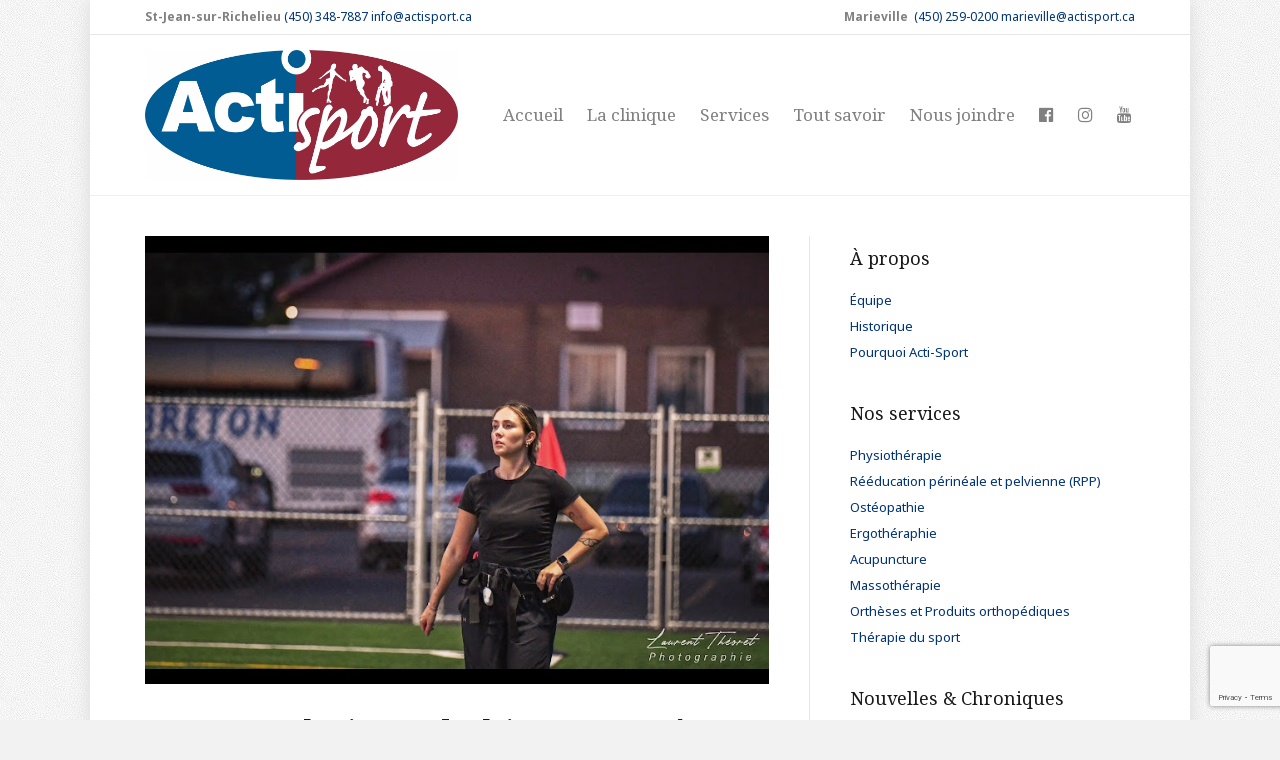

--- FILE ---
content_type: text/html; charset=UTF-8
request_url: https://actisport.ca/nous-souhaitons-la-bienvenue-a-megan-notre-nouvelle-therapeute-du-sport-et-massotherapeute/
body_size: 14275
content:
<!DOCTYPE html>
<html lang="fr-FR">
<head>
<meta charset="UTF-8" />
<meta name="viewport" content="width=device-width, initial-scale=1.0" />
<meta http-equiv="X-UA-Compatible" content="IE=edge" />
<link rel="profile" href="https://gmpg.org/xfn/11" />
<link rel="pingback" href="https://actisport.ca/xmlrpc.php" />


<link rel="apple-touch-icon" sizes="180x180" href="https://actisport.ca/wp-content/themes/bb-theme/favicon/apple-touch-icon.png">
<link rel="icon" type="image/png" href="https://actisport.ca/wp-content/themes/bb-theme/favicon/favicon-32x32.png" sizes="32x32">
<link rel="icon" type="image/png" href="https://actisport.ca/wp-content/themes/bb-theme/favicon/favicon-16x16.png" sizes="16x16">
<link rel="manifest" href="https://actisport.ca/wp-content/themes/bb-theme/favicon/manifest.json">
<link rel="mask-icon" href="https://actisport.ca/wp-content/themes/bb-theme/favicon/safari-pinned-tab.svg" color="#3d3d3d">
<link rel="mask-icon" href="https://actisport.ca/wp-content/themes/bb-theme/favicon/safari-pinned-tab.svg" color="#3d3d3d">
<meta name="theme-color" content="#ffffff">


<script type="application/ld+json"> { 
"@context" : "http://schema.org",
"@type" : "LocalBusiness", 
"address" : {
"@type": "PostalAddress",
"addressLocality": "St-Jean-sur-Richelieu", 
"addressRegion": "Québec", 
"postalCode": "J2W1C4", 
"streetAddress": "259, boul. St-Luc" }, 
"name":"Acti-Sport",
"url":"http://www.actisport.ca/",
"email":"info@actisport.ca",
"telephone":"450-348-7887",
"faxNumber":"450-348-7077",
"image":"http://actisport.ca/wp-content/uploads/2016/03/logoactisport.png",
"openingHours": 
"Lundi 8:00 - 20:30, Mardi 8:00 - 20:30, Mercredi 8:00 - 20:30, Jeudi 8:00 - 20:30, Vendredi 8:00 - 16:00", 
"priceRange":"2",
"sameAs": [
    "https://www.facebook.com/actisportstjean"
    
  ]

} </script>


<!--[if lt IE 9]>
	<script src="https://actisport.ca/wp-content/themes/bb-theme/js/html5shiv.js"></script>
	<script src="https://actisport.ca/wp-content/themes/bb-theme/js/respond.min.js"></script>
<![endif]-->
<title>Nous souhaitons la bienvenue à Megan, notre nouvelle Thérapeute du sport et Massothérapeute! &#8211; Clinique Acti-Sport Physiothérapie, Ostéopathie, Acupuncture, Naturopathie</title>
<meta name='robots' content='max-image-preview:large' />
<link rel='dns-prefetch' href='//secure.gravatar.com' />
<link rel='dns-prefetch' href='//stats.wp.com' />
<link rel='dns-prefetch' href='//fonts.googleapis.com' />
<link rel='dns-prefetch' href='//maxcdn.bootstrapcdn.com' />
<link rel='dns-prefetch' href='//v0.wordpress.com' />
<link rel="alternate" type="application/rss+xml" title="Clinique Acti-Sport Physiothérapie, Ostéopathie, Acupuncture, Naturopathie &raquo; Flux" href="https://actisport.ca/feed/" />
<link rel="alternate" title="oEmbed (JSON)" type="application/json+oembed" href="https://actisport.ca/wp-json/oembed/1.0/embed?url=https%3A%2F%2Factisport.ca%2Fnous-souhaitons-la-bienvenue-a-megan-notre-nouvelle-therapeute-du-sport-et-massotherapeute%2F" />
<link rel="alternate" title="oEmbed (XML)" type="text/xml+oembed" href="https://actisport.ca/wp-json/oembed/1.0/embed?url=https%3A%2F%2Factisport.ca%2Fnous-souhaitons-la-bienvenue-a-megan-notre-nouvelle-therapeute-du-sport-et-massotherapeute%2F&#038;format=xml" />
<style id='wp-img-auto-sizes-contain-inline-css' type='text/css'>
img:is([sizes=auto i],[sizes^="auto," i]){contain-intrinsic-size:3000px 1500px}
/*# sourceURL=wp-img-auto-sizes-contain-inline-css */
</style>
<link rel='stylesheet' id='fl-builder-google-fonts-5197eb559840d70c4dbf1d9df9fbae4c-css' href='//fonts.googleapis.com/css?family=Noto+Sans%3A300%2C400%2C700&#038;ver=6.9' type='text/css' media='all' />
<link rel='stylesheet' id='fl-builder-google-fonts-0797c83e3018bf99c0285d55a3f7660c-css' href='//fonts.googleapis.com/css?family=Noto+Serif%3A400&#038;ver=6.9' type='text/css' media='all' />
<style id='wp-emoji-styles-inline-css' type='text/css'>

	img.wp-smiley, img.emoji {
		display: inline !important;
		border: none !important;
		box-shadow: none !important;
		height: 1em !important;
		width: 1em !important;
		margin: 0 0.07em !important;
		vertical-align: -0.1em !important;
		background: none !important;
		padding: 0 !important;
	}
/*# sourceURL=wp-emoji-styles-inline-css */
</style>
<style id='wp-block-library-inline-css' type='text/css'>
:root{--wp-block-synced-color:#7a00df;--wp-block-synced-color--rgb:122,0,223;--wp-bound-block-color:var(--wp-block-synced-color);--wp-editor-canvas-background:#ddd;--wp-admin-theme-color:#007cba;--wp-admin-theme-color--rgb:0,124,186;--wp-admin-theme-color-darker-10:#006ba1;--wp-admin-theme-color-darker-10--rgb:0,107,160.5;--wp-admin-theme-color-darker-20:#005a87;--wp-admin-theme-color-darker-20--rgb:0,90,135;--wp-admin-border-width-focus:2px}@media (min-resolution:192dpi){:root{--wp-admin-border-width-focus:1.5px}}.wp-element-button{cursor:pointer}:root .has-very-light-gray-background-color{background-color:#eee}:root .has-very-dark-gray-background-color{background-color:#313131}:root .has-very-light-gray-color{color:#eee}:root .has-very-dark-gray-color{color:#313131}:root .has-vivid-green-cyan-to-vivid-cyan-blue-gradient-background{background:linear-gradient(135deg,#00d084,#0693e3)}:root .has-purple-crush-gradient-background{background:linear-gradient(135deg,#34e2e4,#4721fb 50%,#ab1dfe)}:root .has-hazy-dawn-gradient-background{background:linear-gradient(135deg,#faaca8,#dad0ec)}:root .has-subdued-olive-gradient-background{background:linear-gradient(135deg,#fafae1,#67a671)}:root .has-atomic-cream-gradient-background{background:linear-gradient(135deg,#fdd79a,#004a59)}:root .has-nightshade-gradient-background{background:linear-gradient(135deg,#330968,#31cdcf)}:root .has-midnight-gradient-background{background:linear-gradient(135deg,#020381,#2874fc)}:root{--wp--preset--font-size--normal:16px;--wp--preset--font-size--huge:42px}.has-regular-font-size{font-size:1em}.has-larger-font-size{font-size:2.625em}.has-normal-font-size{font-size:var(--wp--preset--font-size--normal)}.has-huge-font-size{font-size:var(--wp--preset--font-size--huge)}.has-text-align-center{text-align:center}.has-text-align-left{text-align:left}.has-text-align-right{text-align:right}.has-fit-text{white-space:nowrap!important}#end-resizable-editor-section{display:none}.aligncenter{clear:both}.items-justified-left{justify-content:flex-start}.items-justified-center{justify-content:center}.items-justified-right{justify-content:flex-end}.items-justified-space-between{justify-content:space-between}.screen-reader-text{border:0;clip-path:inset(50%);height:1px;margin:-1px;overflow:hidden;padding:0;position:absolute;width:1px;word-wrap:normal!important}.screen-reader-text:focus{background-color:#ddd;clip-path:none;color:#444;display:block;font-size:1em;height:auto;left:5px;line-height:normal;padding:15px 23px 14px;text-decoration:none;top:5px;width:auto;z-index:100000}html :where(.has-border-color){border-style:solid}html :where([style*=border-top-color]){border-top-style:solid}html :where([style*=border-right-color]){border-right-style:solid}html :where([style*=border-bottom-color]){border-bottom-style:solid}html :where([style*=border-left-color]){border-left-style:solid}html :where([style*=border-width]){border-style:solid}html :where([style*=border-top-width]){border-top-style:solid}html :where([style*=border-right-width]){border-right-style:solid}html :where([style*=border-bottom-width]){border-bottom-style:solid}html :where([style*=border-left-width]){border-left-style:solid}html :where(img[class*=wp-image-]){height:auto;max-width:100%}:where(figure){margin:0 0 1em}html :where(.is-position-sticky){--wp-admin--admin-bar--position-offset:var(--wp-admin--admin-bar--height,0px)}@media screen and (max-width:600px){html :where(.is-position-sticky){--wp-admin--admin-bar--position-offset:0px}}

/*# sourceURL=wp-block-library-inline-css */
</style><style id='global-styles-inline-css' type='text/css'>
:root{--wp--preset--aspect-ratio--square: 1;--wp--preset--aspect-ratio--4-3: 4/3;--wp--preset--aspect-ratio--3-4: 3/4;--wp--preset--aspect-ratio--3-2: 3/2;--wp--preset--aspect-ratio--2-3: 2/3;--wp--preset--aspect-ratio--16-9: 16/9;--wp--preset--aspect-ratio--9-16: 9/16;--wp--preset--color--black: #000000;--wp--preset--color--cyan-bluish-gray: #abb8c3;--wp--preset--color--white: #ffffff;--wp--preset--color--pale-pink: #f78da7;--wp--preset--color--vivid-red: #cf2e2e;--wp--preset--color--luminous-vivid-orange: #ff6900;--wp--preset--color--luminous-vivid-amber: #fcb900;--wp--preset--color--light-green-cyan: #7bdcb5;--wp--preset--color--vivid-green-cyan: #00d084;--wp--preset--color--pale-cyan-blue: #8ed1fc;--wp--preset--color--vivid-cyan-blue: #0693e3;--wp--preset--color--vivid-purple: #9b51e0;--wp--preset--gradient--vivid-cyan-blue-to-vivid-purple: linear-gradient(135deg,rgb(6,147,227) 0%,rgb(155,81,224) 100%);--wp--preset--gradient--light-green-cyan-to-vivid-green-cyan: linear-gradient(135deg,rgb(122,220,180) 0%,rgb(0,208,130) 100%);--wp--preset--gradient--luminous-vivid-amber-to-luminous-vivid-orange: linear-gradient(135deg,rgb(252,185,0) 0%,rgb(255,105,0) 100%);--wp--preset--gradient--luminous-vivid-orange-to-vivid-red: linear-gradient(135deg,rgb(255,105,0) 0%,rgb(207,46,46) 100%);--wp--preset--gradient--very-light-gray-to-cyan-bluish-gray: linear-gradient(135deg,rgb(238,238,238) 0%,rgb(169,184,195) 100%);--wp--preset--gradient--cool-to-warm-spectrum: linear-gradient(135deg,rgb(74,234,220) 0%,rgb(151,120,209) 20%,rgb(207,42,186) 40%,rgb(238,44,130) 60%,rgb(251,105,98) 80%,rgb(254,248,76) 100%);--wp--preset--gradient--blush-light-purple: linear-gradient(135deg,rgb(255,206,236) 0%,rgb(152,150,240) 100%);--wp--preset--gradient--blush-bordeaux: linear-gradient(135deg,rgb(254,205,165) 0%,rgb(254,45,45) 50%,rgb(107,0,62) 100%);--wp--preset--gradient--luminous-dusk: linear-gradient(135deg,rgb(255,203,112) 0%,rgb(199,81,192) 50%,rgb(65,88,208) 100%);--wp--preset--gradient--pale-ocean: linear-gradient(135deg,rgb(255,245,203) 0%,rgb(182,227,212) 50%,rgb(51,167,181) 100%);--wp--preset--gradient--electric-grass: linear-gradient(135deg,rgb(202,248,128) 0%,rgb(113,206,126) 100%);--wp--preset--gradient--midnight: linear-gradient(135deg,rgb(2,3,129) 0%,rgb(40,116,252) 100%);--wp--preset--font-size--small: 13px;--wp--preset--font-size--medium: 20px;--wp--preset--font-size--large: 36px;--wp--preset--font-size--x-large: 42px;--wp--preset--spacing--20: 0.44rem;--wp--preset--spacing--30: 0.67rem;--wp--preset--spacing--40: 1rem;--wp--preset--spacing--50: 1.5rem;--wp--preset--spacing--60: 2.25rem;--wp--preset--spacing--70: 3.38rem;--wp--preset--spacing--80: 5.06rem;--wp--preset--shadow--natural: 6px 6px 9px rgba(0, 0, 0, 0.2);--wp--preset--shadow--deep: 12px 12px 50px rgba(0, 0, 0, 0.4);--wp--preset--shadow--sharp: 6px 6px 0px rgba(0, 0, 0, 0.2);--wp--preset--shadow--outlined: 6px 6px 0px -3px rgb(255, 255, 255), 6px 6px rgb(0, 0, 0);--wp--preset--shadow--crisp: 6px 6px 0px rgb(0, 0, 0);}:where(.is-layout-flex){gap: 0.5em;}:where(.is-layout-grid){gap: 0.5em;}body .is-layout-flex{display: flex;}.is-layout-flex{flex-wrap: wrap;align-items: center;}.is-layout-flex > :is(*, div){margin: 0;}body .is-layout-grid{display: grid;}.is-layout-grid > :is(*, div){margin: 0;}:where(.wp-block-columns.is-layout-flex){gap: 2em;}:where(.wp-block-columns.is-layout-grid){gap: 2em;}:where(.wp-block-post-template.is-layout-flex){gap: 1.25em;}:where(.wp-block-post-template.is-layout-grid){gap: 1.25em;}.has-black-color{color: var(--wp--preset--color--black) !important;}.has-cyan-bluish-gray-color{color: var(--wp--preset--color--cyan-bluish-gray) !important;}.has-white-color{color: var(--wp--preset--color--white) !important;}.has-pale-pink-color{color: var(--wp--preset--color--pale-pink) !important;}.has-vivid-red-color{color: var(--wp--preset--color--vivid-red) !important;}.has-luminous-vivid-orange-color{color: var(--wp--preset--color--luminous-vivid-orange) !important;}.has-luminous-vivid-amber-color{color: var(--wp--preset--color--luminous-vivid-amber) !important;}.has-light-green-cyan-color{color: var(--wp--preset--color--light-green-cyan) !important;}.has-vivid-green-cyan-color{color: var(--wp--preset--color--vivid-green-cyan) !important;}.has-pale-cyan-blue-color{color: var(--wp--preset--color--pale-cyan-blue) !important;}.has-vivid-cyan-blue-color{color: var(--wp--preset--color--vivid-cyan-blue) !important;}.has-vivid-purple-color{color: var(--wp--preset--color--vivid-purple) !important;}.has-black-background-color{background-color: var(--wp--preset--color--black) !important;}.has-cyan-bluish-gray-background-color{background-color: var(--wp--preset--color--cyan-bluish-gray) !important;}.has-white-background-color{background-color: var(--wp--preset--color--white) !important;}.has-pale-pink-background-color{background-color: var(--wp--preset--color--pale-pink) !important;}.has-vivid-red-background-color{background-color: var(--wp--preset--color--vivid-red) !important;}.has-luminous-vivid-orange-background-color{background-color: var(--wp--preset--color--luminous-vivid-orange) !important;}.has-luminous-vivid-amber-background-color{background-color: var(--wp--preset--color--luminous-vivid-amber) !important;}.has-light-green-cyan-background-color{background-color: var(--wp--preset--color--light-green-cyan) !important;}.has-vivid-green-cyan-background-color{background-color: var(--wp--preset--color--vivid-green-cyan) !important;}.has-pale-cyan-blue-background-color{background-color: var(--wp--preset--color--pale-cyan-blue) !important;}.has-vivid-cyan-blue-background-color{background-color: var(--wp--preset--color--vivid-cyan-blue) !important;}.has-vivid-purple-background-color{background-color: var(--wp--preset--color--vivid-purple) !important;}.has-black-border-color{border-color: var(--wp--preset--color--black) !important;}.has-cyan-bluish-gray-border-color{border-color: var(--wp--preset--color--cyan-bluish-gray) !important;}.has-white-border-color{border-color: var(--wp--preset--color--white) !important;}.has-pale-pink-border-color{border-color: var(--wp--preset--color--pale-pink) !important;}.has-vivid-red-border-color{border-color: var(--wp--preset--color--vivid-red) !important;}.has-luminous-vivid-orange-border-color{border-color: var(--wp--preset--color--luminous-vivid-orange) !important;}.has-luminous-vivid-amber-border-color{border-color: var(--wp--preset--color--luminous-vivid-amber) !important;}.has-light-green-cyan-border-color{border-color: var(--wp--preset--color--light-green-cyan) !important;}.has-vivid-green-cyan-border-color{border-color: var(--wp--preset--color--vivid-green-cyan) !important;}.has-pale-cyan-blue-border-color{border-color: var(--wp--preset--color--pale-cyan-blue) !important;}.has-vivid-cyan-blue-border-color{border-color: var(--wp--preset--color--vivid-cyan-blue) !important;}.has-vivid-purple-border-color{border-color: var(--wp--preset--color--vivid-purple) !important;}.has-vivid-cyan-blue-to-vivid-purple-gradient-background{background: var(--wp--preset--gradient--vivid-cyan-blue-to-vivid-purple) !important;}.has-light-green-cyan-to-vivid-green-cyan-gradient-background{background: var(--wp--preset--gradient--light-green-cyan-to-vivid-green-cyan) !important;}.has-luminous-vivid-amber-to-luminous-vivid-orange-gradient-background{background: var(--wp--preset--gradient--luminous-vivid-amber-to-luminous-vivid-orange) !important;}.has-luminous-vivid-orange-to-vivid-red-gradient-background{background: var(--wp--preset--gradient--luminous-vivid-orange-to-vivid-red) !important;}.has-very-light-gray-to-cyan-bluish-gray-gradient-background{background: var(--wp--preset--gradient--very-light-gray-to-cyan-bluish-gray) !important;}.has-cool-to-warm-spectrum-gradient-background{background: var(--wp--preset--gradient--cool-to-warm-spectrum) !important;}.has-blush-light-purple-gradient-background{background: var(--wp--preset--gradient--blush-light-purple) !important;}.has-blush-bordeaux-gradient-background{background: var(--wp--preset--gradient--blush-bordeaux) !important;}.has-luminous-dusk-gradient-background{background: var(--wp--preset--gradient--luminous-dusk) !important;}.has-pale-ocean-gradient-background{background: var(--wp--preset--gradient--pale-ocean) !important;}.has-electric-grass-gradient-background{background: var(--wp--preset--gradient--electric-grass) !important;}.has-midnight-gradient-background{background: var(--wp--preset--gradient--midnight) !important;}.has-small-font-size{font-size: var(--wp--preset--font-size--small) !important;}.has-medium-font-size{font-size: var(--wp--preset--font-size--medium) !important;}.has-large-font-size{font-size: var(--wp--preset--font-size--large) !important;}.has-x-large-font-size{font-size: var(--wp--preset--font-size--x-large) !important;}
/*# sourceURL=global-styles-inline-css */
</style>

<style id='classic-theme-styles-inline-css' type='text/css'>
/*! This file is auto-generated */
.wp-block-button__link{color:#fff;background-color:#32373c;border-radius:9999px;box-shadow:none;text-decoration:none;padding:calc(.667em + 2px) calc(1.333em + 2px);font-size:1.125em}.wp-block-file__button{background:#32373c;color:#fff;text-decoration:none}
/*# sourceURL=/wp-includes/css/classic-themes.min.css */
</style>
<link rel='stylesheet' id='contact-form-7-css' href='https://actisport.ca/wp-content/plugins/contact-form-7/includes/css/styles.css?ver=6.1.4' type='text/css' media='all' />
<link rel='stylesheet' id='tablepress-default-css' href='https://actisport.ca/wp-content/plugins/tablepress/css/build/default.css?ver=3.2.6' type='text/css' media='all' />
<link rel='stylesheet' id='font-awesome-css' href='https://maxcdn.bootstrapcdn.com/font-awesome/4.7.0/css/font-awesome.min.css?ver=1.9.2' type='text/css' media='all' />
<link rel='stylesheet' id='mono-social-icons-css' href='https://actisport.ca/wp-content/themes/bb-theme/css/mono-social-icons.css?ver=1.5.4' type='text/css' media='all' />
<link rel='stylesheet' id='jquery-magnificpopup-css' href='https://actisport.ca/wp-content/plugins/bb-plugin/css/jquery.magnificpopup.css?ver=1.9.2' type='text/css' media='all' />
<link rel='stylesheet' id='bootstrap-css' href='https://actisport.ca/wp-content/themes/bb-theme/css/bootstrap.min.css?ver=1.5.4' type='text/css' media='all' />
<link rel='stylesheet' id='fl-automator-skin-css' href='https://actisport.ca/wp-content/uploads/bb-theme/skin-647df8a1ccfb6.css?ver=1.5.4' type='text/css' media='all' />
<link rel='stylesheet' id='sharedaddy-css' href='https://actisport.ca/wp-content/plugins/jetpack/modules/sharedaddy/sharing.css?ver=15.4' type='text/css' media='all' />
<link rel='stylesheet' id='social-logos-css' href='https://actisport.ca/wp-content/plugins/jetpack/_inc/social-logos/social-logos.min.css?ver=15.4' type='text/css' media='all' />
<script type="text/javascript" src="https://actisport.ca/wp-includes/js/jquery/jquery.min.js?ver=3.7.1" id="jquery-core-js"></script>
<script type="text/javascript" src="https://actisport.ca/wp-includes/js/jquery/jquery-migrate.min.js?ver=3.4.1" id="jquery-migrate-js"></script>
<link rel="https://api.w.org/" href="https://actisport.ca/wp-json/" /><link rel="alternate" title="JSON" type="application/json" href="https://actisport.ca/wp-json/wp/v2/posts/2782" /><link rel="EditURI" type="application/rsd+xml" title="RSD" href="https://actisport.ca/xmlrpc.php?rsd" />
<meta name="generator" content="WordPress 6.9" />
<link rel="canonical" href="https://actisport.ca/nous-souhaitons-la-bienvenue-a-megan-notre-nouvelle-therapeute-du-sport-et-massotherapeute/" />
<link rel='shortlink' href='https://wp.me/p7rniR-IS' />
	<style>img#wpstats{display:none}</style>
		
<!-- Jetpack Open Graph Tags -->
<meta property="og:type" content="article" />
<meta property="og:title" content="Nous souhaitons la bienvenue à Megan, notre nouvelle Thérapeute du sport et Massothérapeute!" />
<meta property="og:url" content="https://actisport.ca/nous-souhaitons-la-bienvenue-a-megan-notre-nouvelle-therapeute-du-sport-et-massotherapeute/" />
<meta property="og:description" content="Nous sommes heureux d&rsquo;accueillir Megan Meunier, notre nouvelle Thérapeute du sport et massothérapeute! Graduée de l&rsquo;Université de Concordia en Thérapie du sport en 2022, Megan a voulu p…" />
<meta property="article:published_time" content="2022-09-14T11:58:54+00:00" />
<meta property="article:modified_time" content="2022-11-02T13:33:32+00:00" />
<meta property="og:site_name" content="Clinique Acti-Sport Physiothérapie, Ostéopathie, Acupuncture, Naturopathie" />
<meta property="og:image" content="https://actisport.ca/wp-content/uploads/2022/09/img-6205.jpeg" />
<meta property="og:image:width" content="750" />
<meta property="og:image:height" content="538" />
<meta property="og:image:alt" content="" />
<meta property="og:locale" content="fr_FR" />
<meta name="twitter:text:title" content="Nous souhaitons la bienvenue à Megan, notre nouvelle Thérapeute du sport et Massothérapeute!" />
<meta name="twitter:image" content="https://actisport.ca/wp-content/uploads/2022/09/img-6205.jpeg?w=640" />
<meta name="twitter:card" content="summary_large_image" />

<!-- End Jetpack Open Graph Tags -->
<style id="fl-theme-custom-css">
.imgeq{
    width: 100% !important;
}</style>
<meta name="google-site-verification" content="hyy9thH8HAgp_lf_Hs4fKuUCExWtIpAeAYX1VeNIkN4" />
<!-- Google tag (gtag.js) -->
<script async src="https://www.googletagmanager.com/gtag/js?id=G-QX2NFTD8J0"></script>
<script>
  window.dataLayer = window.dataLayer || [];
  function gtag(){dataLayer.push(arguments);}
  gtag('js', new Date());

  gtag('config', 'G-QX2NFTD8J0');
</script>
<link rel="stylesheet" href="https://actisport.ca/wp-content/themes/actisport-child/style.css" /></head>

<body class="wp-singular post-template-default single single-post postid-2782 single-format-standard wp-theme-bb-theme wp-child-theme-actisport-child fl-preset-default fl-fixed-width fl-scroll-to-top" itemscope="itemscope" itemtype="http://schema.org/WebPage">

 

<div class="fl-page">
	<div class="fl-page-bar">
	<div class="fl-page-bar-container container">
		<div class="fl-page-bar-row row">
			<div class="col-md-6 col-sm-6 text-left clearfix"><div class="fl-page-bar-text fl-page-bar-text-1"><b>St-Jean-sur-Richelieu</b><a href="tel:450-348-7887" title="Téléphone"> (450) 348-7887 </a><a title="Contact Physiothérapie Saint-Jean-sur-Richelieu" href="/cdn-cgi/l/email-protection#c3aaada5ac83a2a0b7aab0b3acb1b7eda0a2"><span class="__cf_email__" data-cfemail="274e494148674644534e5457485553094446">[email&#160;protected]</span></a></div></div>			<div class="col-md-6 col-sm-6 text-right clearfix"><div class="fl-page-bar-text fl-page-bar-text-2"><b>Marieville </b>  <a href="tel:450-259-0200" title="Téléphone"> (450) 259-0200 </a>  <a title="Contact Physiothérapie Marieville" href="/cdn-cgi/l/email-protection#4825293a212d3e2124242d08292b3c213b38273a3c662b29"><span class="__cf_email__" data-cfemail="80ede1f2e9e5f6e9ecece5c0e1e3f4e9f3f0eff2f4aee3e1">[email&#160;protected]</span></a></div></div>		</div>
	</div>
</div><!-- .fl-page-bar --><header class="fl-page-header fl-page-header-primary fl-page-nav-right fl-page-nav-toggle-button" itemscope="itemscope" itemtype="http://schema.org/WPHeader">
	<div class="fl-page-header-wrap">
		<div class="fl-page-header-container container">
			<div class="fl-page-header-row row">
				<div class="col-md-4 col-sm-12 fl-page-header-logo-col">
					<div class="fl-page-header-logo" itemscope="itemscope" itemtype="http://schema.org/Organization">
						<a href="https://actisport.ca/" itemprop="url"><img class="fl-logo-img" itemscope itemtype="http://schema.org/ImageObject" src="https://actisport.ca/wp-content/uploads/2020/04/actisport-logo-2018.jpg" data-retina="" alt="Clinique Acti-Sport Physiothérapie, Ostéopathie, Acupuncture, Naturopathie" /><meta itemprop="name" content="Clinique Acti-Sport Physiothérapie, Ostéopathie, Acupuncture, Naturopathie" /></a>
					</div>
				</div>
				<div class="fl-page-nav-col col-md-8 col-sm-12">
					<div class="fl-page-nav-wrap">
						<nav class="fl-page-nav fl-nav navbar navbar-default" itemscope="itemscope" itemtype="http://schema.org/SiteNavigationElement">
							<button type="button" class="navbar-toggle" data-toggle="collapse" data-target=".fl-page-nav-collapse">
								<span>Menu</span>
							</button>
							<div class="fl-page-nav-collapse collapse navbar-collapse">
								<ul id="menu-principal" class="nav navbar-nav navbar-right menu"><li id="menu-item-75" class="menu-item menu-item-type-post_type menu-item-object-page menu-item-home menu-item-75"><a href="https://actisport.ca/">Accueil</a></li>
<li id="menu-item-76" class="menu-item menu-item-type-post_type menu-item-object-page menu-item-has-children menu-item-76"><a href="https://actisport.ca/la-clinique/">La clinique</a>
<ul class="sub-menu">
	<li id="menu-item-78" class="menu-item menu-item-type-post_type menu-item-object-page menu-item-78"><a href="https://actisport.ca/la-clinique/historique/">Historique</a></li>
	<li id="menu-item-81" class="menu-item menu-item-type-post_type menu-item-object-page menu-item-81"><a href="https://actisport.ca/la-clinique/equipe/">Équipe</a></li>
	<li id="menu-item-77" class="menu-item menu-item-type-post_type menu-item-object-page menu-item-77"><a href="https://actisport.ca/la-clinique/pourquoi-choisir-acti-sport/">Pourquoi Acti-Sport</a></li>
</ul>
</li>
<li id="menu-item-73" class="menu-item menu-item-type-post_type menu-item-object-page menu-item-has-children menu-item-73"><a href="https://actisport.ca/services/">Services</a>
<ul class="sub-menu">
	<li id="menu-item-1823" class="menu-item menu-item-type-post_type menu-item-object-page menu-item-has-children menu-item-1823"><a href="https://actisport.ca/services/">St-Jean-sur-Richelieu</a>
	<ul class="sub-menu">
		<li id="menu-item-82" class="menu-item menu-item-type-post_type menu-item-object-page menu-item-82"><a href="https://actisport.ca/services/physiotherapie/">Physiothérapie</a></li>
		<li id="menu-item-66" class="menu-item menu-item-type-post_type menu-item-object-page menu-item-66"><a href="https://actisport.ca/services/reeducation-perineale-et-pelvienne-rpp/">Rééducation périnéale et pelvienne (RPP)</a></li>
		<li id="menu-item-72" class="menu-item menu-item-type-post_type menu-item-object-page menu-item-72"><a href="https://actisport.ca/services/osteopathie/">Ostéopathie</a></li>
		<li id="menu-item-71" class="menu-item menu-item-type-post_type menu-item-object-page menu-item-71"><a href="https://actisport.ca/services/ergotheraphie/">Ergothérapie</a></li>
		<li id="menu-item-1649" class="menu-item menu-item-type-post_type menu-item-object-page menu-item-1649"><a href="https://actisport.ca/services/ergotherapie-sante-mentale/">Ergothérapie en santé mentale</a></li>
		<li id="menu-item-70" class="menu-item menu-item-type-post_type menu-item-object-page menu-item-70"><a href="https://actisport.ca/services/acupuncture/">Acupuncture</a></li>
		<li id="menu-item-69" class="menu-item menu-item-type-post_type menu-item-object-page menu-item-69"><a href="https://actisport.ca/services/massotherapie/">Massothérapie</a></li>
		<li id="menu-item-1755" class="menu-item menu-item-type-post_type menu-item-object-page menu-item-1755"><a href="https://actisport.ca/services/serviceskinesiologie/">Kinésiologie</a></li>
		<li id="menu-item-67" class="menu-item menu-item-type-post_type menu-item-object-page menu-item-67"><a href="https://actisport.ca/services/therapie-du-sport/">Thérapie du sport</a></li>
		<li id="menu-item-3166" class="menu-item menu-item-type-post_type menu-item-object-page menu-item-3166"><a href="https://actisport.ca/services/nutrition/">Nutrition</a></li>
		<li id="menu-item-2871" class="menu-item menu-item-type-post_type menu-item-object-page menu-item-2871"><a href="https://actisport.ca/services/developpement-des-capacites-fonctionnelles-intensif/">Programme de développement des capacités fonctionnelles intensif</a></li>
	</ul>
</li>
	<li id="menu-item-1824" class="menu-item menu-item-type-post_type menu-item-object-page menu-item-has-children menu-item-1824"><a href="https://actisport.ca/services/marieville/">Marieville</a>
	<ul class="sub-menu">
		<li id="menu-item-1828" class="menu-item menu-item-type-post_type menu-item-object-page menu-item-1828"><a href="https://actisport.ca/services/marieville/physiotherapie/">Physiothérapie Marieville</a></li>
		<li id="menu-item-1827" class="menu-item menu-item-type-post_type menu-item-object-page menu-item-1827"><a href="https://actisport.ca/services/marieville/osteopathie/">Ostéopathie Marieville</a></li>
		<li id="menu-item-2895" class="menu-item menu-item-type-post_type menu-item-object-page menu-item-2895"><a href="https://actisport.ca/services/marieville/ergotheraphie/">Ergothéraphie Marieville</a></li>
		<li id="menu-item-2913" class="menu-item menu-item-type-post_type menu-item-object-page menu-item-2913"><a href="https://actisport.ca/services/ergotherapie-sante-mentale-3-2/">Ergothérapie pédiatrique</a></li>
		<li id="menu-item-1826" class="menu-item menu-item-type-post_type menu-item-object-page menu-item-1826"><a href="https://actisport.ca/services/marieville/ergotherapie-sante-mentale/">Ergothérapie en Santé mentale Marieville</a></li>
		<li id="menu-item-2894" class="menu-item menu-item-type-post_type menu-item-object-page menu-item-2894"><a href="https://actisport.ca/services/massotherapie/">Massothérapie</a></li>
		<li id="menu-item-2092" class="menu-item menu-item-type-post_type menu-item-object-page menu-item-2092"><a href="https://actisport.ca/services/acupuncture-2/">Acupuncture Marieville</a></li>
		<li id="menu-item-1829" class="menu-item menu-item-type-post_type menu-item-object-page menu-item-1829"><a href="https://actisport.ca/services/marieville/therapie-sport/">Thérapie du sport Marieville</a></li>
	</ul>
</li>
	<li id="menu-item-2038" class="menu-item menu-item-type-post_type menu-item-object-page menu-item-has-children menu-item-2038"><a href="https://actisport.ca/services-aux-assureurs/">Services aux assureurs</a>
	<ul class="sub-menu">
		<li id="menu-item-2872" class="menu-item menu-item-type-post_type menu-item-object-page menu-item-2872"><a href="https://actisport.ca/services/developpement-des-capacites-fonctionnelles-intensif/">Programme de développement des capacités fonctionnelles intensif</a></li>
		<li id="menu-item-2888" class="menu-item menu-item-type-post_type menu-item-object-page menu-item-2888"><a href="https://actisport.ca/services/ergotherapie-sante-mentale-3/">Ergothérapie en santé mentale</a></li>
		<li id="menu-item-2883" class="menu-item menu-item-type-post_type menu-item-object-page menu-item-2883"><a href="https://actisport.ca/services/ergotherapie-sante-mentale-2/">Ergothérapie et survie au cancer</a></li>
	</ul>
</li>
</ul>
</li>
<li id="menu-item-61" class="menu-item menu-item-type-post_type menu-item-object-page current_page_parent menu-item-has-children menu-item-61"><a href="https://actisport.ca/tout-savoir/">Tout savoir</a>
<ul class="sub-menu">
	<li id="menu-item-1287" class="menu-item menu-item-type-taxonomy menu-item-object-category menu-item-1287"><a href="https://actisport.ca/category/chroniques/">Chroniques</a></li>
	<li id="menu-item-2439" class="menu-item menu-item-type-taxonomy menu-item-object-category menu-item-2439"><a href="https://actisport.ca/category/capsule-video/">Capsule vidéo</a></li>
	<li id="menu-item-1288" class="menu-item menu-item-type-taxonomy menu-item-object-category current-post-ancestor current-menu-parent current-post-parent menu-item-1288"><a href="https://actisport.ca/category/nouvelles/">Nouvelles</a></li>
	<li id="menu-item-2797" class="menu-item menu-item-type-taxonomy menu-item-object-category menu-item-2797"><a href="https://actisport.ca/category/covid-19/">COVID-19</a></li>
	<li id="menu-item-63" class="menu-item menu-item-type-post_type menu-item-object-page menu-item-63"><a href="https://actisport.ca/tout-savoir/liens-utiles/">Liens utiles</a></li>
	<li id="menu-item-64" class="menu-item menu-item-type-post_type menu-item-object-page menu-item-64"><a href="https://actisport.ca/tout-savoir/assurances/">Assurances</a></li>
</ul>
</li>
<li id="menu-item-58" class="menu-item menu-item-type-post_type menu-item-object-page menu-item-has-children menu-item-58"><a href="https://actisport.ca/nous-joindre/">Nous joindre</a>
<ul class="sub-menu">
	<li id="menu-item-60" class="menu-item menu-item-type-post_type menu-item-object-page menu-item-60"><a href="https://actisport.ca/nous-joindre/st-jean-sur-richelieu/">St-Jean-sur-Richelieu</a></li>
	<li id="menu-item-59" class="menu-item menu-item-type-post_type menu-item-object-page menu-item-59"><a href="https://actisport.ca/nous-joindre/marieville/">Marieville</a></li>
</ul>
</li>
<li id="menu-item-1423" class="menu-item menu-item-type-custom menu-item-object-custom menu-item-1423"><a target="_blank" href="https://www.facebook.com/actisportstjean"><i class="fl-button-icon fl-button-icon-before fa fa fa-facebook-official"></i></a></li>
<li id="menu-item-1704" class="menu-item menu-item-type-custom menu-item-object-custom menu-item-1704"><a href="https://www.instagram.com/actisportstjean/"><i class="fl-button-icon fl-button-icon-before fa fa-instagram"></i></a></li>
<li id="menu-item-1703" class="menu-item menu-item-type-custom menu-item-object-custom menu-item-1703"><a target="_blank" href="https://www.youtube.com/@cliniqueactisport"><i class="fl-button-icon fl-button-icon-before fa fa-youtube"></i></a></li>
</ul>							</div>
						</nav>
					</div>
				</div>
			</div>
		</div>
	</div>
</header><!-- .fl-page-header -->	<div class="fl-page-content" itemprop="mainContentOfPage">
	
		
<div class="container">
	<div class="row">
		
				
		<div class="fl-content fl-content-left col-md-8">
							<article class="fl-post post-2782 post type-post status-publish format-standard has-post-thumbnail hentry category-nouvelles" id="fl-post-2782" itemscope itemtype="http://schema.org/BlogPosting">

					<div class="fl-post-thumb">
			<img width="750" height="538" src="https://actisport.ca/wp-content/uploads/2022/09/img-6205.jpeg" class="attachment-large size-large wp-post-image" alt="" itemprop="image" decoding="async" fetchpriority="high" srcset="https://actisport.ca/wp-content/uploads/2022/09/img-6205.jpeg 750w, https://actisport.ca/wp-content/uploads/2022/09/img-6205-200x143.jpeg 200w" sizes="(max-width: 750px) 100vw, 750px" data-attachment-id="2783" data-permalink="https://actisport.ca/nous-souhaitons-la-bienvenue-a-megan-notre-nouvelle-therapeute-du-sport-et-massotherapeute/img-6205/" data-orig-file="https://actisport.ca/wp-content/uploads/2022/09/img-6205.jpeg" data-orig-size="750,538" data-comments-opened="0" data-image-meta="{&quot;aperture&quot;:&quot;0&quot;,&quot;credit&quot;:&quot;&quot;,&quot;camera&quot;:&quot;&quot;,&quot;caption&quot;:&quot;&quot;,&quot;created_timestamp&quot;:&quot;0&quot;,&quot;copyright&quot;:&quot;&quot;,&quot;focal_length&quot;:&quot;0&quot;,&quot;iso&quot;:&quot;0&quot;,&quot;shutter_speed&quot;:&quot;0&quot;,&quot;title&quot;:&quot;&quot;,&quot;orientation&quot;:&quot;0&quot;}" data-image-title="IMG_6205" data-image-description="" data-image-caption="" data-medium-file="https://actisport.ca/wp-content/uploads/2022/09/img-6205-200x143.jpeg" data-large-file="https://actisport.ca/wp-content/uploads/2022/09/img-6205.jpeg" />		</div>
			
	<header class="fl-post-header">
		<h1 class="fl-post-title" itemprop="headline">
			Nous souhaitons la bienvenue à Megan, notre nouvelle Thérapeute du sport et Massothérapeute!					</h1>
		<div class="fl-post-meta fl-post-meta-top"><span class="fl-post-author">Par <a href="https://actisport.ca/author/julie-belanger/"><span>Julie Belanger</span></a></span><span class="fl-sep"> | </span><span class="fl-post-date">septembre 14, 2022</span></div><meta itemscope itemprop="mainEntityOfPage" itemid="https://actisport.ca/nous-souhaitons-la-bienvenue-a-megan-notre-nouvelle-therapeute-du-sport-et-massotherapeute/" /><meta itemprop="datePublished" content="2022-09-14" /><meta itemprop="dateModified" content="2022-11-02" /><div itemprop="publisher" itemscope itemtype="https://schema.org/Organization"><meta itemprop="name" content="Clinique Acti-Sport Physiothérapie, Ostéopathie, Acupuncture, Naturopathie"><div itemprop="logo" itemscope itemtype="https://schema.org/ImageObject"><meta itemprop="url" content="https://actisport.ca/wp-content/uploads/2020/04/actisport-logo-2018.jpg"></div></div><div itemscope itemprop="author" itemtype="http://schema.org/Person"><meta itemprop="url" content="https://actisport.ca/author/julie-belanger/" /><meta itemprop="name" content="Julie Belanger" /></div><div itemscope itemprop="image" itemtype="http://schema.org/ImageObject"><meta itemprop="url" content="https://actisport.ca/wp-content/uploads/2022/09/img-6205.jpeg" /><meta itemprop="width" content="750" /><meta itemprop="height" content="538" /></div><div itemprop="interactionStatistic" itemscope itemtype="http://schema.org/InteractionCounter"><meta itemprop="interactionType" content="http://schema.org/CommentAction" /><meta itemprop="userInteractionCount" content="0" /></div>	</header><!-- .fl-post-header -->

			
			
	<div class="fl-post-content clearfix" itemprop="text">
		<p>Nous sommes heureux d&rsquo;accueillir Megan Meunier, notre nouvelle Thérapeute du sport et massothérapeute!</p>
<p>Graduée de l&rsquo;Université de Concordia en Thérapie du sport en 2022, Megan a voulu parfaire ses connaissances et est allée faire son cours de massothérapie à l&rsquo;Académie de massage scientifique, qu&rsquo;elle a tout juste terminé!</p>
<p>Megan adore les activités à l&rsquo;extérieur comme la randonnée et le kayak, c&rsquo;est pourquoi elle est aussi sur le terrain avec différentes équipes sportives!</p>
<p>Bienvenue parmi nous Megan!</p>
<!-- Crunchify.com social sharing. Get your copy here: http://crunchify.me/1VIxAsz --><div class="crunchify-social"><h5>Partager</h5> <a class="crunchify-link crunchify-twitter" href="https://twitter.com/intent/tweet?text=Nous%20souhaitons%20la%20bienvenue%20à%20Megan,%20notre%20nouvelle%20Thérapeute%20du%20sport%20et%20Massothérapeute!&amp;url=https%3A%2F%2Factisport.ca%2Fnous-souhaitons-la-bienvenue-a-megan-notre-nouvelle-therapeute-du-sport-et-massotherapeute%2F&amp;via=Crunchify" target="_blank">Twitter</a><a class="crunchify-link crunchify-facebook" href="https://www.facebook.com/sharer/sharer.php?u=https%3A%2F%2Factisport.ca%2Fnous-souhaitons-la-bienvenue-a-megan-notre-nouvelle-therapeute-du-sport-et-massotherapeute%2F" target="_blank">Facebook</a><a class="crunchify-link crunchify-whatsapp" href="whatsapp://send?text=Nous%20souhaitons%20la%20bienvenue%20à%20Megan,%20notre%20nouvelle%20Thérapeute%20du%20sport%20et%20Massothérapeute! https%3A%2F%2Factisport.ca%2Fnous-souhaitons-la-bienvenue-a-megan-notre-nouvelle-therapeute-du-sport-et-massotherapeute%2F" target="_blank">WhatsApp</a><a class="crunchify-link crunchify-googleplus" href="https://plus.google.com/share?url=https%3A%2F%2Factisport.ca%2Fnous-souhaitons-la-bienvenue-a-megan-notre-nouvelle-therapeute-du-sport-et-massotherapeute%2F" target="_blank">Google+</a><a class="crunchify-link crunchify-linkedin" href="https://www.linkedin.com/shareArticle?mini=true&url=https%3A%2F%2Factisport.ca%2Fnous-souhaitons-la-bienvenue-a-megan-notre-nouvelle-therapeute-du-sport-et-massotherapeute%2F&amp;title=Nous%20souhaitons%20la%20bienvenue%20à%20Megan,%20notre%20nouvelle%20Thérapeute%20du%20sport%20et%20Massothérapeute!" target="_blank">LinkedIn</a><a class="crunchify-link crunchify-pinterest" href="https://pinterest.com/pin/create/button/?url=https%3A%2F%2Factisport.ca%2Fnous-souhaitons-la-bienvenue-a-megan-notre-nouvelle-therapeute-du-sport-et-massotherapeute%2F&amp;media=https://actisport.ca/wp-content/uploads/2022/09/img-6205.jpeg&amp;description=Nous%20souhaitons%20la%20bienvenue%20à%20Megan,%20notre%20nouvelle%20Thérapeute%20du%20sport%20et%20Massothérapeute!" target="_blank">Pin It</a></div><div class="sharedaddy sd-sharing-enabled"><div class="robots-nocontent sd-block sd-social sd-social-icon sd-sharing"><h3 class="sd-title">Partager&nbsp;:</h3><div class="sd-content"><ul><li class="share-twitter"><a rel="nofollow noopener noreferrer"
				data-shared="sharing-twitter-2782"
				class="share-twitter sd-button share-icon no-text"
				href="https://actisport.ca/nous-souhaitons-la-bienvenue-a-megan-notre-nouvelle-therapeute-du-sport-et-massotherapeute/?share=twitter"
				target="_blank"
				aria-labelledby="sharing-twitter-2782"
				>
				<span id="sharing-twitter-2782" hidden>Cliquer pour partager sur X(ouvre dans une nouvelle fenêtre)</span>
				<span>X</span>
			</a></li><li class="share-facebook"><a rel="nofollow noopener noreferrer"
				data-shared="sharing-facebook-2782"
				class="share-facebook sd-button share-icon no-text"
				href="https://actisport.ca/nous-souhaitons-la-bienvenue-a-megan-notre-nouvelle-therapeute-du-sport-et-massotherapeute/?share=facebook"
				target="_blank"
				aria-labelledby="sharing-facebook-2782"
				>
				<span id="sharing-facebook-2782" hidden>Cliquez pour partager sur Facebook(ouvre dans une nouvelle fenêtre)</span>
				<span>Facebook</span>
			</a></li><li class="share-end"></li></ul></div></div></div>	</div><!-- .fl-post-content -->

	
	<div class="fl-post-meta fl-post-meta-bottom"><div class="fl-post-cats-tags">Publié dans <a href="https://actisport.ca/category/nouvelles/" rel="category tag">Nouvelles</a></div></div>	<div class="fl-post-nav clearfix"><span class="fl-post-nav-prev"><a href="https://actisport.ca/nouvelle-associee-a-la-clinique-de-marieville/" rel="prev">&larr; Nouvelle associée à la Clinique de Marieville</a></span><span class="fl-post-nav-next"><a href="https://actisport.ca/nous-souhaitons-la-bienvenue-a-veronique-notre-nouvelle-physiotherapeute/" rel="next">Nous souhaitons la bienvenue à Véronique, notre nouvelle physiothérapeute! &rarr;</a></span></div>	
</article>
<!-- .fl-post -->					</div>
		
		<div class="fl-sidebar fl-sidebar-right fl-sidebar-display-desktop col-md-4" itemscope="itemscope" itemtype="http://schema.org/WPSideBar">
		<aside id="nav_menu-2" class="fl-widget widget_nav_menu"><h4 class="fl-widget-title">À propos</h4><div class="menu-a-propos-container"><ul id="menu-a-propos" class="menu"><li id="menu-item-1289" class="menu-item menu-item-type-post_type menu-item-object-page menu-item-1289"><a href="https://actisport.ca/la-clinique/equipe/" title="L’équipe de la clinique Acti-Sport">Équipe</a></li>
<li id="menu-item-1290" class="menu-item menu-item-type-post_type menu-item-object-page menu-item-1290"><a href="https://actisport.ca/la-clinique/historique/" title="Historique de Acti-Sport">Historique</a></li>
<li id="menu-item-1291" class="menu-item menu-item-type-post_type menu-item-object-page menu-item-1291"><a href="https://actisport.ca/la-clinique/pourquoi-choisir-acti-sport/" title="Pourquoi choisir Acti-Sport?">Pourquoi Acti-Sport</a></li>
</ul></div></aside><aside id="nav_menu-3" class="fl-widget widget_nav_menu"><h4 class="fl-widget-title">Nos services</h4><div class="menu-nos-services-container"><ul id="menu-nos-services" class="menu"><li id="menu-item-1297" class="menu-item menu-item-type-post_type menu-item-object-page menu-item-1297"><a href="https://actisport.ca/services/physiotherapie/">Physiothérapie</a></li>
<li id="menu-item-1298" class="menu-item menu-item-type-post_type menu-item-object-page menu-item-1298"><a href="https://actisport.ca/services/reeducation-perineale-et-pelvienne-rpp/">Rééducation périnéale et pelvienne (RPP)</a></li>
<li id="menu-item-1296" class="menu-item menu-item-type-post_type menu-item-object-page menu-item-1296"><a href="https://actisport.ca/services/osteopathie/">Ostéopathie</a></li>
<li id="menu-item-1293" class="menu-item menu-item-type-post_type menu-item-object-page menu-item-1293"><a href="https://actisport.ca/services/ergotheraphie/">Ergothéraphie</a></li>
<li id="menu-item-1292" class="menu-item menu-item-type-post_type menu-item-object-page menu-item-1292"><a href="https://actisport.ca/services/acupuncture/">Acupuncture</a></li>
<li id="menu-item-1294" class="menu-item menu-item-type-post_type menu-item-object-page menu-item-1294"><a href="https://actisport.ca/services/massotherapie/">Massothérapie</a></li>
<li id="menu-item-2220" class="menu-item menu-item-type-post_type menu-item-object-page menu-item-2220"><a href="https://actisport.ca/services/ortheses/">Orthèses et Produits orthopédiques</a></li>
<li id="menu-item-1299" class="menu-item menu-item-type-post_type menu-item-object-page menu-item-1299"><a href="https://actisport.ca/services/therapie-du-sport/">Thérapie du sport</a></li>
</ul></div></aside>
		<aside id="recent-posts-3" class="fl-widget widget_recent_entries">
		<h4 class="fl-widget-title">Nouvelles &#038; Chroniques</h4>
		<ul>
											<li>
					<a href="https://actisport.ca/nouveaute-cours-de-pelvi-maman/">NOUVEAUTÉ: Cours de Pelvi-Maman!</a>
									</li>
											<li>
					<a href="https://actisport.ca/inscriptions-perinato/">Inscriptions Périnat&rsquo;O!</a>
									</li>
											<li>
					<a href="https://actisport.ca/nouveaute-perinato/">Nouveauté Périnat&rsquo;O!</a>
									</li>
											<li>
					<a href="https://actisport.ca/trucs-et-astuces-pour-les-sports-de-rame/">Trucs et astuces pour les sports de rame!</a>
									</li>
											<li>
					<a href="https://actisport.ca/quest-ce-que-la-puncture-physiotherapique-avec-aiguilles-seches-ppas/">Qu’est-ce que la puncture physiothérapique avec aiguilles sèches (PPAS)?</a>
									</li>
					</ul>

		</aside>	</div>		
	</div>
</div>

			
	</div><!-- .fl-page-content -->
		<footer class="fl-page-footer-wrap" itemscope="itemscope" itemtype="http://schema.org/WPFooter">
		<div class="fl-page-footer-widgets">
	<div class="fl-page-footer-widgets-container container">
		<div class="fl-page-footer-widgets-row row">
		<div class="col-sm-3 col-md-3"><aside id="text-4" class="fl-widget widget_text"><h4 class="fl-widget-title">Assurances</h4>			<div class="textwidget"><p>Consultez la liste des organismes et des compagnies d'assurances qui couvrent nos services.</p>
<p>	<a href="https://actisport.ca/tout-savoir/assurances/">Consulter</a></p>
</div>
		</aside></div><div class="col-sm-3 col-md-3"><aside id="nav_menu-4" class="fl-widget widget_nav_menu"><h4 class="fl-widget-title">Liens utiles</h4><div class="menu-liens-utiles-container"><ul id="menu-liens-utiles" class="menu"><li id="menu-item-1301" class="menu-item menu-item-type-custom menu-item-object-custom menu-item-1301"><a target="_blank" href="http://www.coq.org/">Centre Ostéopathique</a></li>
<li id="menu-item-1302" class="menu-item menu-item-type-custom menu-item-object-custom menu-item-1302"><a target="_blank" href="http://www.passeportsante.net/">Passeport santé</a></li>
<li id="menu-item-1303" class="menu-item menu-item-type-custom menu-item-object-custom menu-item-1303"><a target="_blank" href="http://www.vulgaris-medical.com/encyclopedie-medicale">Encyclopédie médicale</a></li>
<li id="menu-item-1304" class="menu-item menu-item-type-custom menu-item-object-custom menu-item-1304"><a target="_blank" href="http://pilule.telequebec.tv/">Une pilule une petite granule</a></li>
<li id="menu-item-1305" class="menu-item menu-item-type-post_type menu-item-object-page menu-item-1305"><a href="https://actisport.ca/tout-savoir/liens-utiles/">Voir tous les liens</a></li>
<li id="menu-item-2790" class="menu-item menu-item-type-post_type menu-item-object-page menu-item-2790"><a href="https://actisport.ca/nous-joindre/">Protection des renseignements personnels</a></li>
</ul></div></aside></div><div class="col-sm-3 col-md-3"><aside id="text-2" class="fl-widget widget_text"><h4 class="fl-widget-title">Nous joindre</h4>			<div class="textwidget"><p>285, boul. St-Luc (suite 120)<br /><br />St-Jean-sur-Richelieu<br /><br /><strong>T.</strong><a href="tel:450-348-7887" title="Téléphone"> (450) 348-7887 </a><br /><br /><a href="/cdn-cgi/l/email-protection#fc95929a93bc9d9f88958f8c938e88d29f9d"><span class="__cf_email__" data-cfemail="1c75727a735c7d7f68756f6c736e68327f7d">[email&#160;protected]</span></a><br /><br /><br />404, Claude-de Ramezay<br /><br />Marieville<br /><br /><strong>T.</strong><a href="tel:450-259-0200" title="Téléphone Marieville"> (450) 259-0200 </a> <br /><br /><a href="/cdn-cgi/l/email-protection#eb868a99828e9d8287878eab8a889f82989b84999fc5888a"><span class="__cf_email__" data-cfemail="88e5e9fae1edfee1e4e4edc8e9ebfce1fbf8e7fafca6ebe9">[email&#160;protected]</span></a></p></div>
		</aside></div><div class="col-sm-3 col-md-3"><aside id="text-3" class="fl-widget widget_text"><h4 class="fl-widget-title">Nous trouver</h4>			<div class="textwidget"><a href="https://actisport.ca/nous-joindre/"><img width="200" src="https://actisport.ca/wp-content/uploads/2016/12/cartegoogle.jpg" alt="Carte google"></a></div>
		</aside></div>		</div>
	</div>
</div><!-- .fl-page-footer-widgets --><div class="fl-page-footer">
	<div class="fl-page-footer-container container">
		<div class="fl-page-footer-row row">
			<div class="col-md-6 col-sm-6 text-left clearfix"><div class="fl-page-footer-text fl-page-footer-text-1">Clinique Acti-Sport vous offre une gamme de services visant à vous redonner une vie active le plus rapidement possible : physiothérapie,  ostéopathie, ergothérapie, massothérapie, acupuncture, orthèses et hypnose

</div></div>			<div class="col-md-6 col-sm-6 text-right clearfix"><div class="fl-page-footer-text fl-page-footer-text-2">Tous droits réservés 2021 © Clinique Acti-Sport</div></div>		</div>
	</div>
</div><!-- .fl-page-footer -->	</footer>
		</div><!-- .fl-page -->
<script data-cfasync="false" src="/cdn-cgi/scripts/5c5dd728/cloudflare-static/email-decode.min.js"></script><script type="speculationrules">
{"prefetch":[{"source":"document","where":{"and":[{"href_matches":"/*"},{"not":{"href_matches":["/wp-*.php","/wp-admin/*","/wp-content/uploads/*","/wp-content/*","/wp-content/plugins/*","/wp-content/themes/actisport-child/*","/wp-content/themes/bb-theme/*","/*\\?(.+)"]}},{"not":{"selector_matches":"a[rel~=\"nofollow\"]"}},{"not":{"selector_matches":".no-prefetch, .no-prefetch a"}}]},"eagerness":"conservative"}]}
</script>
<a href="#" id="fl-to-top"><i class="fa fa-chevron-up"></i></a>
	<script type="text/javascript">
		window.WPCOM_sharing_counts = {"https://actisport.ca/nous-souhaitons-la-bienvenue-a-megan-notre-nouvelle-therapeute-du-sport-et-massotherapeute/":2782};
	</script>
				<script type="text/javascript" src="https://actisport.ca/wp-includes/js/dist/hooks.min.js?ver=dd5603f07f9220ed27f1" id="wp-hooks-js"></script>
<script type="text/javascript" src="https://actisport.ca/wp-includes/js/dist/i18n.min.js?ver=c26c3dc7bed366793375" id="wp-i18n-js"></script>
<script type="text/javascript" id="wp-i18n-js-after">
/* <![CDATA[ */
wp.i18n.setLocaleData( { 'text direction\u0004ltr': [ 'ltr' ] } );
//# sourceURL=wp-i18n-js-after
/* ]]> */
</script>
<script type="text/javascript" src="https://actisport.ca/wp-content/plugins/contact-form-7/includes/swv/js/index.js?ver=6.1.4" id="swv-js"></script>
<script type="text/javascript" id="contact-form-7-js-translations">
/* <![CDATA[ */
( function( domain, translations ) {
	var localeData = translations.locale_data[ domain ] || translations.locale_data.messages;
	localeData[""].domain = domain;
	wp.i18n.setLocaleData( localeData, domain );
} )( "contact-form-7", {"translation-revision-date":"2025-02-06 12:02:14+0000","generator":"GlotPress\/4.0.1","domain":"messages","locale_data":{"messages":{"":{"domain":"messages","plural-forms":"nplurals=2; plural=n > 1;","lang":"fr"},"This contact form is placed in the wrong place.":["Ce formulaire de contact est plac\u00e9 dans un mauvais endroit."],"Error:":["Erreur\u00a0:"]}},"comment":{"reference":"includes\/js\/index.js"}} );
//# sourceURL=contact-form-7-js-translations
/* ]]> */
</script>
<script type="text/javascript" id="contact-form-7-js-before">
/* <![CDATA[ */
var wpcf7 = {
    "api": {
        "root": "https:\/\/actisport.ca\/wp-json\/",
        "namespace": "contact-form-7\/v1"
    }
};
//# sourceURL=contact-form-7-js-before
/* ]]> */
</script>
<script type="text/javascript" src="https://actisport.ca/wp-content/plugins/contact-form-7/includes/js/index.js?ver=6.1.4" id="contact-form-7-js"></script>
<script type="text/javascript" src="https://www.google.com/recaptcha/api.js?render=6LcE5c0ZAAAAAIT-09C9Goupx4Lj4w_uwIbqtq1a&amp;ver=3.0" id="google-recaptcha-js"></script>
<script type="text/javascript" src="https://actisport.ca/wp-includes/js/dist/vendor/wp-polyfill.min.js?ver=3.15.0" id="wp-polyfill-js"></script>
<script type="text/javascript" id="wpcf7-recaptcha-js-before">
/* <![CDATA[ */
var wpcf7_recaptcha = {
    "sitekey": "6LcE5c0ZAAAAAIT-09C9Goupx4Lj4w_uwIbqtq1a",
    "actions": {
        "homepage": "homepage",
        "contactform": "contactform"
    }
};
//# sourceURL=wpcf7-recaptcha-js-before
/* ]]> */
</script>
<script type="text/javascript" src="https://actisport.ca/wp-content/plugins/contact-form-7/modules/recaptcha/index.js?ver=6.1.4" id="wpcf7-recaptcha-js"></script>
<script type="text/javascript" id="jetpack-stats-js-before">
/* <![CDATA[ */
_stq = window._stq || [];
_stq.push([ "view", {"v":"ext","blog":"109958789","post":"2782","tz":"-5","srv":"actisport.ca","j":"1:15.4"} ]);
_stq.push([ "clickTrackerInit", "109958789", "2782" ]);
//# sourceURL=jetpack-stats-js-before
/* ]]> */
</script>
<script type="text/javascript" src="https://stats.wp.com/e-202604.js" id="jetpack-stats-js" defer="defer" data-wp-strategy="defer"></script>
<script type="text/javascript" src="https://actisport.ca/wp-content/themes/bb-theme/js/jquery.throttle.min.js?ver=1.5.4" id="jquery-throttle-js"></script>
<script type="text/javascript" src="https://actisport.ca/wp-content/plugins/bb-plugin/js/jquery.magnificpopup.min.js?ver=1.9.2" id="jquery-magnificpopup-js"></script>
<script type="text/javascript" src="https://actisport.ca/wp-content/plugins/bb-plugin/js/jquery.fitvids.js?ver=1.9.2" id="jquery-fitvids-js"></script>
<script type="text/javascript" src="https://actisport.ca/wp-content/themes/bb-theme/js/bootstrap.min.js?ver=1.5.4" id="bootstrap-js"></script>
<script type="text/javascript" src="https://actisport.ca/wp-content/themes/bb-theme/js/theme.js?ver=1.5.4" id="fl-automator-js"></script>
<script type="text/javascript" id="sharing-js-js-extra">
/* <![CDATA[ */
var sharing_js_options = {"lang":"en","counts":"1","is_stats_active":"1"};
//# sourceURL=sharing-js-js-extra
/* ]]> */
</script>
<script type="text/javascript" src="https://actisport.ca/wp-content/plugins/jetpack/_inc/build/sharedaddy/sharing.min.js?ver=15.4" id="sharing-js-js"></script>
<script type="text/javascript" id="sharing-js-js-after">
/* <![CDATA[ */
var windowOpen;
			( function () {
				function matches( el, sel ) {
					return !! (
						el.matches && el.matches( sel ) ||
						el.msMatchesSelector && el.msMatchesSelector( sel )
					);
				}

				document.body.addEventListener( 'click', function ( event ) {
					if ( ! event.target ) {
						return;
					}

					var el;
					if ( matches( event.target, 'a.share-twitter' ) ) {
						el = event.target;
					} else if ( event.target.parentNode && matches( event.target.parentNode, 'a.share-twitter' ) ) {
						el = event.target.parentNode;
					}

					if ( el ) {
						event.preventDefault();

						// If there's another sharing window open, close it.
						if ( typeof windowOpen !== 'undefined' ) {
							windowOpen.close();
						}
						windowOpen = window.open( el.getAttribute( 'href' ), 'wpcomtwitter', 'menubar=1,resizable=1,width=600,height=350' );
						return false;
					}
				} );
			} )();
var windowOpen;
			( function () {
				function matches( el, sel ) {
					return !! (
						el.matches && el.matches( sel ) ||
						el.msMatchesSelector && el.msMatchesSelector( sel )
					);
				}

				document.body.addEventListener( 'click', function ( event ) {
					if ( ! event.target ) {
						return;
					}

					var el;
					if ( matches( event.target, 'a.share-facebook' ) ) {
						el = event.target;
					} else if ( event.target.parentNode && matches( event.target.parentNode, 'a.share-facebook' ) ) {
						el = event.target.parentNode;
					}

					if ( el ) {
						event.preventDefault();

						// If there's another sharing window open, close it.
						if ( typeof windowOpen !== 'undefined' ) {
							windowOpen.close();
						}
						windowOpen = window.open( el.getAttribute( 'href' ), 'wpcomfacebook', 'menubar=1,resizable=1,width=600,height=400' );
						return false;
					}
				} );
			} )();
//# sourceURL=sharing-js-js-after
/* ]]> */
</script>
<script id="wp-emoji-settings" type="application/json">
{"baseUrl":"https://s.w.org/images/core/emoji/17.0.2/72x72/","ext":".png","svgUrl":"https://s.w.org/images/core/emoji/17.0.2/svg/","svgExt":".svg","source":{"concatemoji":"https://actisport.ca/wp-includes/js/wp-emoji-release.min.js?ver=6.9"}}
</script>
<script type="module">
/* <![CDATA[ */
/*! This file is auto-generated */
const a=JSON.parse(document.getElementById("wp-emoji-settings").textContent),o=(window._wpemojiSettings=a,"wpEmojiSettingsSupports"),s=["flag","emoji"];function i(e){try{var t={supportTests:e,timestamp:(new Date).valueOf()};sessionStorage.setItem(o,JSON.stringify(t))}catch(e){}}function c(e,t,n){e.clearRect(0,0,e.canvas.width,e.canvas.height),e.fillText(t,0,0);t=new Uint32Array(e.getImageData(0,0,e.canvas.width,e.canvas.height).data);e.clearRect(0,0,e.canvas.width,e.canvas.height),e.fillText(n,0,0);const a=new Uint32Array(e.getImageData(0,0,e.canvas.width,e.canvas.height).data);return t.every((e,t)=>e===a[t])}function p(e,t){e.clearRect(0,0,e.canvas.width,e.canvas.height),e.fillText(t,0,0);var n=e.getImageData(16,16,1,1);for(let e=0;e<n.data.length;e++)if(0!==n.data[e])return!1;return!0}function u(e,t,n,a){switch(t){case"flag":return n(e,"\ud83c\udff3\ufe0f\u200d\u26a7\ufe0f","\ud83c\udff3\ufe0f\u200b\u26a7\ufe0f")?!1:!n(e,"\ud83c\udde8\ud83c\uddf6","\ud83c\udde8\u200b\ud83c\uddf6")&&!n(e,"\ud83c\udff4\udb40\udc67\udb40\udc62\udb40\udc65\udb40\udc6e\udb40\udc67\udb40\udc7f","\ud83c\udff4\u200b\udb40\udc67\u200b\udb40\udc62\u200b\udb40\udc65\u200b\udb40\udc6e\u200b\udb40\udc67\u200b\udb40\udc7f");case"emoji":return!a(e,"\ud83e\u1fac8")}return!1}function f(e,t,n,a){let r;const o=(r="undefined"!=typeof WorkerGlobalScope&&self instanceof WorkerGlobalScope?new OffscreenCanvas(300,150):document.createElement("canvas")).getContext("2d",{willReadFrequently:!0}),s=(o.textBaseline="top",o.font="600 32px Arial",{});return e.forEach(e=>{s[e]=t(o,e,n,a)}),s}function r(e){var t=document.createElement("script");t.src=e,t.defer=!0,document.head.appendChild(t)}a.supports={everything:!0,everythingExceptFlag:!0},new Promise(t=>{let n=function(){try{var e=JSON.parse(sessionStorage.getItem(o));if("object"==typeof e&&"number"==typeof e.timestamp&&(new Date).valueOf()<e.timestamp+604800&&"object"==typeof e.supportTests)return e.supportTests}catch(e){}return null}();if(!n){if("undefined"!=typeof Worker&&"undefined"!=typeof OffscreenCanvas&&"undefined"!=typeof URL&&URL.createObjectURL&&"undefined"!=typeof Blob)try{var e="postMessage("+f.toString()+"("+[JSON.stringify(s),u.toString(),c.toString(),p.toString()].join(",")+"));",a=new Blob([e],{type:"text/javascript"});const r=new Worker(URL.createObjectURL(a),{name:"wpTestEmojiSupports"});return void(r.onmessage=e=>{i(n=e.data),r.terminate(),t(n)})}catch(e){}i(n=f(s,u,c,p))}t(n)}).then(e=>{for(const n in e)a.supports[n]=e[n],a.supports.everything=a.supports.everything&&a.supports[n],"flag"!==n&&(a.supports.everythingExceptFlag=a.supports.everythingExceptFlag&&a.supports[n]);var t;a.supports.everythingExceptFlag=a.supports.everythingExceptFlag&&!a.supports.flag,a.supports.everything||((t=a.source||{}).concatemoji?r(t.concatemoji):t.wpemoji&&t.twemoji&&(r(t.twemoji),r(t.wpemoji)))});
//# sourceURL=https://actisport.ca/wp-includes/js/wp-emoji-loader.min.js
/* ]]> */
</script>
<script defer src="https://static.cloudflareinsights.com/beacon.min.js/vcd15cbe7772f49c399c6a5babf22c1241717689176015" integrity="sha512-ZpsOmlRQV6y907TI0dKBHq9Md29nnaEIPlkf84rnaERnq6zvWvPUqr2ft8M1aS28oN72PdrCzSjY4U6VaAw1EQ==" data-cf-beacon='{"version":"2024.11.0","token":"9a20969b591d4d4bba7620c0231bfb96","r":1,"server_timing":{"name":{"cfCacheStatus":true,"cfEdge":true,"cfExtPri":true,"cfL4":true,"cfOrigin":true,"cfSpeedBrain":true},"location_startswith":null}}' crossorigin="anonymous"></script>
</body>
</html>

--- FILE ---
content_type: text/html; charset=utf-8
request_url: https://www.google.com/recaptcha/api2/anchor?ar=1&k=6LcE5c0ZAAAAAIT-09C9Goupx4Lj4w_uwIbqtq1a&co=aHR0cHM6Ly9hY3Rpc3BvcnQuY2E6NDQz&hl=en&v=PoyoqOPhxBO7pBk68S4YbpHZ&size=invisible&anchor-ms=20000&execute-ms=30000&cb=neg62lx1mdgp
body_size: 48833
content:
<!DOCTYPE HTML><html dir="ltr" lang="en"><head><meta http-equiv="Content-Type" content="text/html; charset=UTF-8">
<meta http-equiv="X-UA-Compatible" content="IE=edge">
<title>reCAPTCHA</title>
<style type="text/css">
/* cyrillic-ext */
@font-face {
  font-family: 'Roboto';
  font-style: normal;
  font-weight: 400;
  font-stretch: 100%;
  src: url(//fonts.gstatic.com/s/roboto/v48/KFO7CnqEu92Fr1ME7kSn66aGLdTylUAMa3GUBHMdazTgWw.woff2) format('woff2');
  unicode-range: U+0460-052F, U+1C80-1C8A, U+20B4, U+2DE0-2DFF, U+A640-A69F, U+FE2E-FE2F;
}
/* cyrillic */
@font-face {
  font-family: 'Roboto';
  font-style: normal;
  font-weight: 400;
  font-stretch: 100%;
  src: url(//fonts.gstatic.com/s/roboto/v48/KFO7CnqEu92Fr1ME7kSn66aGLdTylUAMa3iUBHMdazTgWw.woff2) format('woff2');
  unicode-range: U+0301, U+0400-045F, U+0490-0491, U+04B0-04B1, U+2116;
}
/* greek-ext */
@font-face {
  font-family: 'Roboto';
  font-style: normal;
  font-weight: 400;
  font-stretch: 100%;
  src: url(//fonts.gstatic.com/s/roboto/v48/KFO7CnqEu92Fr1ME7kSn66aGLdTylUAMa3CUBHMdazTgWw.woff2) format('woff2');
  unicode-range: U+1F00-1FFF;
}
/* greek */
@font-face {
  font-family: 'Roboto';
  font-style: normal;
  font-weight: 400;
  font-stretch: 100%;
  src: url(//fonts.gstatic.com/s/roboto/v48/KFO7CnqEu92Fr1ME7kSn66aGLdTylUAMa3-UBHMdazTgWw.woff2) format('woff2');
  unicode-range: U+0370-0377, U+037A-037F, U+0384-038A, U+038C, U+038E-03A1, U+03A3-03FF;
}
/* math */
@font-face {
  font-family: 'Roboto';
  font-style: normal;
  font-weight: 400;
  font-stretch: 100%;
  src: url(//fonts.gstatic.com/s/roboto/v48/KFO7CnqEu92Fr1ME7kSn66aGLdTylUAMawCUBHMdazTgWw.woff2) format('woff2');
  unicode-range: U+0302-0303, U+0305, U+0307-0308, U+0310, U+0312, U+0315, U+031A, U+0326-0327, U+032C, U+032F-0330, U+0332-0333, U+0338, U+033A, U+0346, U+034D, U+0391-03A1, U+03A3-03A9, U+03B1-03C9, U+03D1, U+03D5-03D6, U+03F0-03F1, U+03F4-03F5, U+2016-2017, U+2034-2038, U+203C, U+2040, U+2043, U+2047, U+2050, U+2057, U+205F, U+2070-2071, U+2074-208E, U+2090-209C, U+20D0-20DC, U+20E1, U+20E5-20EF, U+2100-2112, U+2114-2115, U+2117-2121, U+2123-214F, U+2190, U+2192, U+2194-21AE, U+21B0-21E5, U+21F1-21F2, U+21F4-2211, U+2213-2214, U+2216-22FF, U+2308-230B, U+2310, U+2319, U+231C-2321, U+2336-237A, U+237C, U+2395, U+239B-23B7, U+23D0, U+23DC-23E1, U+2474-2475, U+25AF, U+25B3, U+25B7, U+25BD, U+25C1, U+25CA, U+25CC, U+25FB, U+266D-266F, U+27C0-27FF, U+2900-2AFF, U+2B0E-2B11, U+2B30-2B4C, U+2BFE, U+3030, U+FF5B, U+FF5D, U+1D400-1D7FF, U+1EE00-1EEFF;
}
/* symbols */
@font-face {
  font-family: 'Roboto';
  font-style: normal;
  font-weight: 400;
  font-stretch: 100%;
  src: url(//fonts.gstatic.com/s/roboto/v48/KFO7CnqEu92Fr1ME7kSn66aGLdTylUAMaxKUBHMdazTgWw.woff2) format('woff2');
  unicode-range: U+0001-000C, U+000E-001F, U+007F-009F, U+20DD-20E0, U+20E2-20E4, U+2150-218F, U+2190, U+2192, U+2194-2199, U+21AF, U+21E6-21F0, U+21F3, U+2218-2219, U+2299, U+22C4-22C6, U+2300-243F, U+2440-244A, U+2460-24FF, U+25A0-27BF, U+2800-28FF, U+2921-2922, U+2981, U+29BF, U+29EB, U+2B00-2BFF, U+4DC0-4DFF, U+FFF9-FFFB, U+10140-1018E, U+10190-1019C, U+101A0, U+101D0-101FD, U+102E0-102FB, U+10E60-10E7E, U+1D2C0-1D2D3, U+1D2E0-1D37F, U+1F000-1F0FF, U+1F100-1F1AD, U+1F1E6-1F1FF, U+1F30D-1F30F, U+1F315, U+1F31C, U+1F31E, U+1F320-1F32C, U+1F336, U+1F378, U+1F37D, U+1F382, U+1F393-1F39F, U+1F3A7-1F3A8, U+1F3AC-1F3AF, U+1F3C2, U+1F3C4-1F3C6, U+1F3CA-1F3CE, U+1F3D4-1F3E0, U+1F3ED, U+1F3F1-1F3F3, U+1F3F5-1F3F7, U+1F408, U+1F415, U+1F41F, U+1F426, U+1F43F, U+1F441-1F442, U+1F444, U+1F446-1F449, U+1F44C-1F44E, U+1F453, U+1F46A, U+1F47D, U+1F4A3, U+1F4B0, U+1F4B3, U+1F4B9, U+1F4BB, U+1F4BF, U+1F4C8-1F4CB, U+1F4D6, U+1F4DA, U+1F4DF, U+1F4E3-1F4E6, U+1F4EA-1F4ED, U+1F4F7, U+1F4F9-1F4FB, U+1F4FD-1F4FE, U+1F503, U+1F507-1F50B, U+1F50D, U+1F512-1F513, U+1F53E-1F54A, U+1F54F-1F5FA, U+1F610, U+1F650-1F67F, U+1F687, U+1F68D, U+1F691, U+1F694, U+1F698, U+1F6AD, U+1F6B2, U+1F6B9-1F6BA, U+1F6BC, U+1F6C6-1F6CF, U+1F6D3-1F6D7, U+1F6E0-1F6EA, U+1F6F0-1F6F3, U+1F6F7-1F6FC, U+1F700-1F7FF, U+1F800-1F80B, U+1F810-1F847, U+1F850-1F859, U+1F860-1F887, U+1F890-1F8AD, U+1F8B0-1F8BB, U+1F8C0-1F8C1, U+1F900-1F90B, U+1F93B, U+1F946, U+1F984, U+1F996, U+1F9E9, U+1FA00-1FA6F, U+1FA70-1FA7C, U+1FA80-1FA89, U+1FA8F-1FAC6, U+1FACE-1FADC, U+1FADF-1FAE9, U+1FAF0-1FAF8, U+1FB00-1FBFF;
}
/* vietnamese */
@font-face {
  font-family: 'Roboto';
  font-style: normal;
  font-weight: 400;
  font-stretch: 100%;
  src: url(//fonts.gstatic.com/s/roboto/v48/KFO7CnqEu92Fr1ME7kSn66aGLdTylUAMa3OUBHMdazTgWw.woff2) format('woff2');
  unicode-range: U+0102-0103, U+0110-0111, U+0128-0129, U+0168-0169, U+01A0-01A1, U+01AF-01B0, U+0300-0301, U+0303-0304, U+0308-0309, U+0323, U+0329, U+1EA0-1EF9, U+20AB;
}
/* latin-ext */
@font-face {
  font-family: 'Roboto';
  font-style: normal;
  font-weight: 400;
  font-stretch: 100%;
  src: url(//fonts.gstatic.com/s/roboto/v48/KFO7CnqEu92Fr1ME7kSn66aGLdTylUAMa3KUBHMdazTgWw.woff2) format('woff2');
  unicode-range: U+0100-02BA, U+02BD-02C5, U+02C7-02CC, U+02CE-02D7, U+02DD-02FF, U+0304, U+0308, U+0329, U+1D00-1DBF, U+1E00-1E9F, U+1EF2-1EFF, U+2020, U+20A0-20AB, U+20AD-20C0, U+2113, U+2C60-2C7F, U+A720-A7FF;
}
/* latin */
@font-face {
  font-family: 'Roboto';
  font-style: normal;
  font-weight: 400;
  font-stretch: 100%;
  src: url(//fonts.gstatic.com/s/roboto/v48/KFO7CnqEu92Fr1ME7kSn66aGLdTylUAMa3yUBHMdazQ.woff2) format('woff2');
  unicode-range: U+0000-00FF, U+0131, U+0152-0153, U+02BB-02BC, U+02C6, U+02DA, U+02DC, U+0304, U+0308, U+0329, U+2000-206F, U+20AC, U+2122, U+2191, U+2193, U+2212, U+2215, U+FEFF, U+FFFD;
}
/* cyrillic-ext */
@font-face {
  font-family: 'Roboto';
  font-style: normal;
  font-weight: 500;
  font-stretch: 100%;
  src: url(//fonts.gstatic.com/s/roboto/v48/KFO7CnqEu92Fr1ME7kSn66aGLdTylUAMa3GUBHMdazTgWw.woff2) format('woff2');
  unicode-range: U+0460-052F, U+1C80-1C8A, U+20B4, U+2DE0-2DFF, U+A640-A69F, U+FE2E-FE2F;
}
/* cyrillic */
@font-face {
  font-family: 'Roboto';
  font-style: normal;
  font-weight: 500;
  font-stretch: 100%;
  src: url(//fonts.gstatic.com/s/roboto/v48/KFO7CnqEu92Fr1ME7kSn66aGLdTylUAMa3iUBHMdazTgWw.woff2) format('woff2');
  unicode-range: U+0301, U+0400-045F, U+0490-0491, U+04B0-04B1, U+2116;
}
/* greek-ext */
@font-face {
  font-family: 'Roboto';
  font-style: normal;
  font-weight: 500;
  font-stretch: 100%;
  src: url(//fonts.gstatic.com/s/roboto/v48/KFO7CnqEu92Fr1ME7kSn66aGLdTylUAMa3CUBHMdazTgWw.woff2) format('woff2');
  unicode-range: U+1F00-1FFF;
}
/* greek */
@font-face {
  font-family: 'Roboto';
  font-style: normal;
  font-weight: 500;
  font-stretch: 100%;
  src: url(//fonts.gstatic.com/s/roboto/v48/KFO7CnqEu92Fr1ME7kSn66aGLdTylUAMa3-UBHMdazTgWw.woff2) format('woff2');
  unicode-range: U+0370-0377, U+037A-037F, U+0384-038A, U+038C, U+038E-03A1, U+03A3-03FF;
}
/* math */
@font-face {
  font-family: 'Roboto';
  font-style: normal;
  font-weight: 500;
  font-stretch: 100%;
  src: url(//fonts.gstatic.com/s/roboto/v48/KFO7CnqEu92Fr1ME7kSn66aGLdTylUAMawCUBHMdazTgWw.woff2) format('woff2');
  unicode-range: U+0302-0303, U+0305, U+0307-0308, U+0310, U+0312, U+0315, U+031A, U+0326-0327, U+032C, U+032F-0330, U+0332-0333, U+0338, U+033A, U+0346, U+034D, U+0391-03A1, U+03A3-03A9, U+03B1-03C9, U+03D1, U+03D5-03D6, U+03F0-03F1, U+03F4-03F5, U+2016-2017, U+2034-2038, U+203C, U+2040, U+2043, U+2047, U+2050, U+2057, U+205F, U+2070-2071, U+2074-208E, U+2090-209C, U+20D0-20DC, U+20E1, U+20E5-20EF, U+2100-2112, U+2114-2115, U+2117-2121, U+2123-214F, U+2190, U+2192, U+2194-21AE, U+21B0-21E5, U+21F1-21F2, U+21F4-2211, U+2213-2214, U+2216-22FF, U+2308-230B, U+2310, U+2319, U+231C-2321, U+2336-237A, U+237C, U+2395, U+239B-23B7, U+23D0, U+23DC-23E1, U+2474-2475, U+25AF, U+25B3, U+25B7, U+25BD, U+25C1, U+25CA, U+25CC, U+25FB, U+266D-266F, U+27C0-27FF, U+2900-2AFF, U+2B0E-2B11, U+2B30-2B4C, U+2BFE, U+3030, U+FF5B, U+FF5D, U+1D400-1D7FF, U+1EE00-1EEFF;
}
/* symbols */
@font-face {
  font-family: 'Roboto';
  font-style: normal;
  font-weight: 500;
  font-stretch: 100%;
  src: url(//fonts.gstatic.com/s/roboto/v48/KFO7CnqEu92Fr1ME7kSn66aGLdTylUAMaxKUBHMdazTgWw.woff2) format('woff2');
  unicode-range: U+0001-000C, U+000E-001F, U+007F-009F, U+20DD-20E0, U+20E2-20E4, U+2150-218F, U+2190, U+2192, U+2194-2199, U+21AF, U+21E6-21F0, U+21F3, U+2218-2219, U+2299, U+22C4-22C6, U+2300-243F, U+2440-244A, U+2460-24FF, U+25A0-27BF, U+2800-28FF, U+2921-2922, U+2981, U+29BF, U+29EB, U+2B00-2BFF, U+4DC0-4DFF, U+FFF9-FFFB, U+10140-1018E, U+10190-1019C, U+101A0, U+101D0-101FD, U+102E0-102FB, U+10E60-10E7E, U+1D2C0-1D2D3, U+1D2E0-1D37F, U+1F000-1F0FF, U+1F100-1F1AD, U+1F1E6-1F1FF, U+1F30D-1F30F, U+1F315, U+1F31C, U+1F31E, U+1F320-1F32C, U+1F336, U+1F378, U+1F37D, U+1F382, U+1F393-1F39F, U+1F3A7-1F3A8, U+1F3AC-1F3AF, U+1F3C2, U+1F3C4-1F3C6, U+1F3CA-1F3CE, U+1F3D4-1F3E0, U+1F3ED, U+1F3F1-1F3F3, U+1F3F5-1F3F7, U+1F408, U+1F415, U+1F41F, U+1F426, U+1F43F, U+1F441-1F442, U+1F444, U+1F446-1F449, U+1F44C-1F44E, U+1F453, U+1F46A, U+1F47D, U+1F4A3, U+1F4B0, U+1F4B3, U+1F4B9, U+1F4BB, U+1F4BF, U+1F4C8-1F4CB, U+1F4D6, U+1F4DA, U+1F4DF, U+1F4E3-1F4E6, U+1F4EA-1F4ED, U+1F4F7, U+1F4F9-1F4FB, U+1F4FD-1F4FE, U+1F503, U+1F507-1F50B, U+1F50D, U+1F512-1F513, U+1F53E-1F54A, U+1F54F-1F5FA, U+1F610, U+1F650-1F67F, U+1F687, U+1F68D, U+1F691, U+1F694, U+1F698, U+1F6AD, U+1F6B2, U+1F6B9-1F6BA, U+1F6BC, U+1F6C6-1F6CF, U+1F6D3-1F6D7, U+1F6E0-1F6EA, U+1F6F0-1F6F3, U+1F6F7-1F6FC, U+1F700-1F7FF, U+1F800-1F80B, U+1F810-1F847, U+1F850-1F859, U+1F860-1F887, U+1F890-1F8AD, U+1F8B0-1F8BB, U+1F8C0-1F8C1, U+1F900-1F90B, U+1F93B, U+1F946, U+1F984, U+1F996, U+1F9E9, U+1FA00-1FA6F, U+1FA70-1FA7C, U+1FA80-1FA89, U+1FA8F-1FAC6, U+1FACE-1FADC, U+1FADF-1FAE9, U+1FAF0-1FAF8, U+1FB00-1FBFF;
}
/* vietnamese */
@font-face {
  font-family: 'Roboto';
  font-style: normal;
  font-weight: 500;
  font-stretch: 100%;
  src: url(//fonts.gstatic.com/s/roboto/v48/KFO7CnqEu92Fr1ME7kSn66aGLdTylUAMa3OUBHMdazTgWw.woff2) format('woff2');
  unicode-range: U+0102-0103, U+0110-0111, U+0128-0129, U+0168-0169, U+01A0-01A1, U+01AF-01B0, U+0300-0301, U+0303-0304, U+0308-0309, U+0323, U+0329, U+1EA0-1EF9, U+20AB;
}
/* latin-ext */
@font-face {
  font-family: 'Roboto';
  font-style: normal;
  font-weight: 500;
  font-stretch: 100%;
  src: url(//fonts.gstatic.com/s/roboto/v48/KFO7CnqEu92Fr1ME7kSn66aGLdTylUAMa3KUBHMdazTgWw.woff2) format('woff2');
  unicode-range: U+0100-02BA, U+02BD-02C5, U+02C7-02CC, U+02CE-02D7, U+02DD-02FF, U+0304, U+0308, U+0329, U+1D00-1DBF, U+1E00-1E9F, U+1EF2-1EFF, U+2020, U+20A0-20AB, U+20AD-20C0, U+2113, U+2C60-2C7F, U+A720-A7FF;
}
/* latin */
@font-face {
  font-family: 'Roboto';
  font-style: normal;
  font-weight: 500;
  font-stretch: 100%;
  src: url(//fonts.gstatic.com/s/roboto/v48/KFO7CnqEu92Fr1ME7kSn66aGLdTylUAMa3yUBHMdazQ.woff2) format('woff2');
  unicode-range: U+0000-00FF, U+0131, U+0152-0153, U+02BB-02BC, U+02C6, U+02DA, U+02DC, U+0304, U+0308, U+0329, U+2000-206F, U+20AC, U+2122, U+2191, U+2193, U+2212, U+2215, U+FEFF, U+FFFD;
}
/* cyrillic-ext */
@font-face {
  font-family: 'Roboto';
  font-style: normal;
  font-weight: 900;
  font-stretch: 100%;
  src: url(//fonts.gstatic.com/s/roboto/v48/KFO7CnqEu92Fr1ME7kSn66aGLdTylUAMa3GUBHMdazTgWw.woff2) format('woff2');
  unicode-range: U+0460-052F, U+1C80-1C8A, U+20B4, U+2DE0-2DFF, U+A640-A69F, U+FE2E-FE2F;
}
/* cyrillic */
@font-face {
  font-family: 'Roboto';
  font-style: normal;
  font-weight: 900;
  font-stretch: 100%;
  src: url(//fonts.gstatic.com/s/roboto/v48/KFO7CnqEu92Fr1ME7kSn66aGLdTylUAMa3iUBHMdazTgWw.woff2) format('woff2');
  unicode-range: U+0301, U+0400-045F, U+0490-0491, U+04B0-04B1, U+2116;
}
/* greek-ext */
@font-face {
  font-family: 'Roboto';
  font-style: normal;
  font-weight: 900;
  font-stretch: 100%;
  src: url(//fonts.gstatic.com/s/roboto/v48/KFO7CnqEu92Fr1ME7kSn66aGLdTylUAMa3CUBHMdazTgWw.woff2) format('woff2');
  unicode-range: U+1F00-1FFF;
}
/* greek */
@font-face {
  font-family: 'Roboto';
  font-style: normal;
  font-weight: 900;
  font-stretch: 100%;
  src: url(//fonts.gstatic.com/s/roboto/v48/KFO7CnqEu92Fr1ME7kSn66aGLdTylUAMa3-UBHMdazTgWw.woff2) format('woff2');
  unicode-range: U+0370-0377, U+037A-037F, U+0384-038A, U+038C, U+038E-03A1, U+03A3-03FF;
}
/* math */
@font-face {
  font-family: 'Roboto';
  font-style: normal;
  font-weight: 900;
  font-stretch: 100%;
  src: url(//fonts.gstatic.com/s/roboto/v48/KFO7CnqEu92Fr1ME7kSn66aGLdTylUAMawCUBHMdazTgWw.woff2) format('woff2');
  unicode-range: U+0302-0303, U+0305, U+0307-0308, U+0310, U+0312, U+0315, U+031A, U+0326-0327, U+032C, U+032F-0330, U+0332-0333, U+0338, U+033A, U+0346, U+034D, U+0391-03A1, U+03A3-03A9, U+03B1-03C9, U+03D1, U+03D5-03D6, U+03F0-03F1, U+03F4-03F5, U+2016-2017, U+2034-2038, U+203C, U+2040, U+2043, U+2047, U+2050, U+2057, U+205F, U+2070-2071, U+2074-208E, U+2090-209C, U+20D0-20DC, U+20E1, U+20E5-20EF, U+2100-2112, U+2114-2115, U+2117-2121, U+2123-214F, U+2190, U+2192, U+2194-21AE, U+21B0-21E5, U+21F1-21F2, U+21F4-2211, U+2213-2214, U+2216-22FF, U+2308-230B, U+2310, U+2319, U+231C-2321, U+2336-237A, U+237C, U+2395, U+239B-23B7, U+23D0, U+23DC-23E1, U+2474-2475, U+25AF, U+25B3, U+25B7, U+25BD, U+25C1, U+25CA, U+25CC, U+25FB, U+266D-266F, U+27C0-27FF, U+2900-2AFF, U+2B0E-2B11, U+2B30-2B4C, U+2BFE, U+3030, U+FF5B, U+FF5D, U+1D400-1D7FF, U+1EE00-1EEFF;
}
/* symbols */
@font-face {
  font-family: 'Roboto';
  font-style: normal;
  font-weight: 900;
  font-stretch: 100%;
  src: url(//fonts.gstatic.com/s/roboto/v48/KFO7CnqEu92Fr1ME7kSn66aGLdTylUAMaxKUBHMdazTgWw.woff2) format('woff2');
  unicode-range: U+0001-000C, U+000E-001F, U+007F-009F, U+20DD-20E0, U+20E2-20E4, U+2150-218F, U+2190, U+2192, U+2194-2199, U+21AF, U+21E6-21F0, U+21F3, U+2218-2219, U+2299, U+22C4-22C6, U+2300-243F, U+2440-244A, U+2460-24FF, U+25A0-27BF, U+2800-28FF, U+2921-2922, U+2981, U+29BF, U+29EB, U+2B00-2BFF, U+4DC0-4DFF, U+FFF9-FFFB, U+10140-1018E, U+10190-1019C, U+101A0, U+101D0-101FD, U+102E0-102FB, U+10E60-10E7E, U+1D2C0-1D2D3, U+1D2E0-1D37F, U+1F000-1F0FF, U+1F100-1F1AD, U+1F1E6-1F1FF, U+1F30D-1F30F, U+1F315, U+1F31C, U+1F31E, U+1F320-1F32C, U+1F336, U+1F378, U+1F37D, U+1F382, U+1F393-1F39F, U+1F3A7-1F3A8, U+1F3AC-1F3AF, U+1F3C2, U+1F3C4-1F3C6, U+1F3CA-1F3CE, U+1F3D4-1F3E0, U+1F3ED, U+1F3F1-1F3F3, U+1F3F5-1F3F7, U+1F408, U+1F415, U+1F41F, U+1F426, U+1F43F, U+1F441-1F442, U+1F444, U+1F446-1F449, U+1F44C-1F44E, U+1F453, U+1F46A, U+1F47D, U+1F4A3, U+1F4B0, U+1F4B3, U+1F4B9, U+1F4BB, U+1F4BF, U+1F4C8-1F4CB, U+1F4D6, U+1F4DA, U+1F4DF, U+1F4E3-1F4E6, U+1F4EA-1F4ED, U+1F4F7, U+1F4F9-1F4FB, U+1F4FD-1F4FE, U+1F503, U+1F507-1F50B, U+1F50D, U+1F512-1F513, U+1F53E-1F54A, U+1F54F-1F5FA, U+1F610, U+1F650-1F67F, U+1F687, U+1F68D, U+1F691, U+1F694, U+1F698, U+1F6AD, U+1F6B2, U+1F6B9-1F6BA, U+1F6BC, U+1F6C6-1F6CF, U+1F6D3-1F6D7, U+1F6E0-1F6EA, U+1F6F0-1F6F3, U+1F6F7-1F6FC, U+1F700-1F7FF, U+1F800-1F80B, U+1F810-1F847, U+1F850-1F859, U+1F860-1F887, U+1F890-1F8AD, U+1F8B0-1F8BB, U+1F8C0-1F8C1, U+1F900-1F90B, U+1F93B, U+1F946, U+1F984, U+1F996, U+1F9E9, U+1FA00-1FA6F, U+1FA70-1FA7C, U+1FA80-1FA89, U+1FA8F-1FAC6, U+1FACE-1FADC, U+1FADF-1FAE9, U+1FAF0-1FAF8, U+1FB00-1FBFF;
}
/* vietnamese */
@font-face {
  font-family: 'Roboto';
  font-style: normal;
  font-weight: 900;
  font-stretch: 100%;
  src: url(//fonts.gstatic.com/s/roboto/v48/KFO7CnqEu92Fr1ME7kSn66aGLdTylUAMa3OUBHMdazTgWw.woff2) format('woff2');
  unicode-range: U+0102-0103, U+0110-0111, U+0128-0129, U+0168-0169, U+01A0-01A1, U+01AF-01B0, U+0300-0301, U+0303-0304, U+0308-0309, U+0323, U+0329, U+1EA0-1EF9, U+20AB;
}
/* latin-ext */
@font-face {
  font-family: 'Roboto';
  font-style: normal;
  font-weight: 900;
  font-stretch: 100%;
  src: url(//fonts.gstatic.com/s/roboto/v48/KFO7CnqEu92Fr1ME7kSn66aGLdTylUAMa3KUBHMdazTgWw.woff2) format('woff2');
  unicode-range: U+0100-02BA, U+02BD-02C5, U+02C7-02CC, U+02CE-02D7, U+02DD-02FF, U+0304, U+0308, U+0329, U+1D00-1DBF, U+1E00-1E9F, U+1EF2-1EFF, U+2020, U+20A0-20AB, U+20AD-20C0, U+2113, U+2C60-2C7F, U+A720-A7FF;
}
/* latin */
@font-face {
  font-family: 'Roboto';
  font-style: normal;
  font-weight: 900;
  font-stretch: 100%;
  src: url(//fonts.gstatic.com/s/roboto/v48/KFO7CnqEu92Fr1ME7kSn66aGLdTylUAMa3yUBHMdazQ.woff2) format('woff2');
  unicode-range: U+0000-00FF, U+0131, U+0152-0153, U+02BB-02BC, U+02C6, U+02DA, U+02DC, U+0304, U+0308, U+0329, U+2000-206F, U+20AC, U+2122, U+2191, U+2193, U+2212, U+2215, U+FEFF, U+FFFD;
}

</style>
<link rel="stylesheet" type="text/css" href="https://www.gstatic.com/recaptcha/releases/PoyoqOPhxBO7pBk68S4YbpHZ/styles__ltr.css">
<script nonce="CFU0psQQ9_jf-XIlm-KmJQ" type="text/javascript">window['__recaptcha_api'] = 'https://www.google.com/recaptcha/api2/';</script>
<script type="text/javascript" src="https://www.gstatic.com/recaptcha/releases/PoyoqOPhxBO7pBk68S4YbpHZ/recaptcha__en.js" nonce="CFU0psQQ9_jf-XIlm-KmJQ">
      
    </script></head>
<body><div id="rc-anchor-alert" class="rc-anchor-alert"></div>
<input type="hidden" id="recaptcha-token" value="[base64]">
<script type="text/javascript" nonce="CFU0psQQ9_jf-XIlm-KmJQ">
      recaptcha.anchor.Main.init("[\x22ainput\x22,[\x22bgdata\x22,\x22\x22,\[base64]/[base64]/MjU1Ong/[base64]/[base64]/[base64]/[base64]/[base64]/[base64]/[base64]/[base64]/[base64]/[base64]/[base64]/[base64]/[base64]/[base64]/[base64]\\u003d\x22,\[base64]\\u003d\\u003d\x22,\[base64]/dQltLsKKY8O/[base64]/DiUDCqFXCpcOdwovDvsKUBcK/[base64]/[base64]/fUA1wrEBWn4AAsKXw5XCnAjDicKawpwgScKlNh0nw5jDtHTDuj/[base64]/Du8O4wpbDjWjCn0MTw6FsC8OVC8K4wonDjkprU8OIw7DDqSVBw5fCjMOewqNYw73CvcKpPh/CrMOnbFEHw5zCtsK3w5olwqU9w6PDpVFhwpzCgGtOw5TCi8O9E8KnwqwAdMKYwpN6w5A/w6nDoMKsw6xdKcK5w53CrsKCw7RJwpHCuMOIw5PDkVnCvBoFKSzDvERkcwhwGcOcccKfw743wox8w7vChRlaw5RQwo/Dsj7ClcKkw6nDnMOHNMOFw55dwpFkH2ZBOsOcw5M6w6bDiMO/[base64]/[base64]/QTPCk1IBwpjCsUwHw59dF8KqSG3Cjx/DgMOgSXfChn0Gw4l4RsKQMcKfSHY3Sn/CmWHCssKGZ0LCqHvCtF4KI8KCw4I8w6bCtcKoYgdJIkg+N8Ouw7TDtsOhwqfDhn9Kw4RCXljCr8OKIl7DicODwrQ/[base64]/bmbDmGfCtRd4O8OXw57Dr8KHwozCuE42wobDtMKYVsO6wqEzYRXCl8O6Ri8hw5/DkBDDhwRfwq5fJ2ceUUHDkkvCvcKOPgjDnsKJwpcuYcOmwq7ChsObw4DDmsOiwr3CoXTDhG/Dh8K9L0fCt8OvC0HDncOUwqXCmmzDhsKBBx7Ct8KVUsKBworClAPDkwdEw4UMLXjDgcOlOMKITsOZYsORUcK/[base64]/Cp2AAw6vDq3vCtsOnw4U3Qy5owobDsUtDwq9UWsOpw6HCmG97w5XDrcKbBMK0KR/[base64]/wrcQw5zCqU/Cu8OdwoPDnsOHTkJvwq0RwoDDscKew50pGjgvasOSVSjCssKnOwnDtcO6UcO6dQzDrikhH8OIw7jCoQbDhcOCcWASwosIwrEewptZXgcrwpQow4/Du2FCNcOqZcKXwo4fcElmBkvCg0ACwp/Dpz/DocKzaVvDjsKNI8O/w4LDsMK6BcOvEMOJR07CuMOodgp4w5EvesKoPMOtwqLDpD4ZG3zDkUELw5QvwogPRlYtO8K0I8OYw54+w7hqw7VpfcKVwphEw5hUbMK+J8K+w4UFw7zCucK3OSwMNT3CncOdwobDoMOow5TDusK1wr9tD3PDqsOoWMOgw7fCqAVbZsK/w6NMLXnCmMKhwr3DmgrCocKzLwnCgwLCtUxSRsOsIArDrcOWw5MEwqfDqGQCD3Q0OsOZwoE+DMKuw70wZ0bDvsKPcUnCj8Oqw7RPw5/ChMKmw5xqSxAuw6fChD1+w7FIUno/w4rDvcOQw5rDjcK3w7tvwpjCtHUEwpLCicOJD8Orw4k9cMO/JELCvjrCn8Ovw7vCmFIebsO1w5EgKlwEZUvCpMOMbVfDu8Kiw5pnw4lPYUfDnRsdwozDuMK+w6bDtcKNw6ZEHlVaME8PZwXCtMOYZkc6w7DClAfCm0slwo0MwpUmwpLDsMOcwo8Fw5/CpcK1worDmjDDlmDDiD5Vw7RrMU/DpcOXw6bCl8OCw53Cp8OsLsKoLsO0wpbCjBnCmcOMwr9CwpjDm2B5w7rCp8KPDRpdw7/CnhrCqBrClcOWw7zDvDs7w7xJwrTCpcKMPMKlaMONX3FFJyQfWcKywqk2w7IrZWI0Y8KOD3ILZz3DoDw5dcOiK1QOLcKoM1PClXPCrFIQw6RDw5LCqcONw7Zrwr/[base64]/eRfCvcK+BsO/aG7DhGV5woc0Q3/Dh8KLwo/Di8OVwpvDiMOobGoNwofDncKZwr8wRljDlMOtalHDpcKFQHTDg8KBw7gKRsKedsKgwrB8G3HDosOuw6XDhg/DisKUwpDCrFjDjMK8wqE0a2FnL1AIwoHCqMOwdTrCpyo3DMKxw6lGw5dNw4lxJUHCocO7JUTCisKRO8OAw6jDkxM/w7rCnFE4w6VVwozCnDnDgMOqw5ZpTMOWwqnDi8O7w6TCksKuwoJaHRvDhyNJKcO/wpnCo8K6w4vDsMKGw7rCp8OFNcOYbEzCqsO2wohBFlRcCsOLelfCpMKDw4jCo8OfcsKbwpPDrm/DksKiwqjDnEVWw6LCh8K7EMO7GsOlUHJeBsKJXmBpMCPDonAsw5UHAzlPVsOQw4HDryrCuXvDlcOiJsObZcOtwr/DoMKCwrPDigcew7NKw58AYFwYwpTDicK0BUgfEMO9wpdFUsOtwoDDsgzDgMKxSMKWKcKSQMKMWMKYw54Uwo1Tw4tMw6YvwpkuX2PDrQjCtXBpw7IBw4EHZg/Cl8KlwoDCgsO4EmbDiT/DlMK+wpPCtDN7w6/Dp8KjDcK/bcOywp/CumVswpnChgjCq8OKwoLCisO5OsKaYFoyw4bCq0BKwqAwwq8MH2lEaHnDpMK2wrJ1U2sJwqXCglLDtmXDqEtkCkAZOzAtwqZSw6XCjMOMwo3CqcK9SMO7w7k/w7oJwpUXw7DDl8Opw4nCocK3IMK9fT0FWUZsfcOiw5Zfw4Ukwqc0wp7CrmEQcm0JNcKnWcO2ZFrCp8OwRkxCwrXChMOPwq7CvG/DvmfCnMKxwpLCucKbw5Y2wpPDkMKNwo7CsABjOcKRwqvDkcKuw5wzVcOsw5PCgMKDwpUgCcOAEyLCqAxmwqPCocKAPW/DpT4Hw55ZQgh6TWfCjMOmYiwow4duw4MlbyMPe0g3wpnDqcKCwqMtwocmN0k8fsK4fwhZG8KWwrDCqMKKbcOwWsOUw5rCvcKqJMOcE8Kjw4M1wrs/wpjCncO4w48XwqtPw7jDtcKcAcKBasObczjDjcK1w4AHC0fCgsO4H2/DjzrDrijCiWoOfx3CgibDpzR/ClRPYsOidsOpw6crG3vDv1hyCcKaLTNWwp1Ew6DCr8KJccOiwr7CoMObw5hFw6ZdMMKDKHzDqMOFT8Olw5zDpBbCk8O9wq4/A8O6KTXCicOPAWhkTsOJw6TCm1/DkMOUHEYxwprDoEjDq8OqwrvDucOfJw/DlcKLwoDCuXnCkAEGwqDDm8K0wrwww7UqwrfDpMKJwo7Dqn/DuMKiwoTDt1RUwrJBw5Ezw4TDksKnT8KawpUIPMOQd8KWdBLCpMKww7YKw5/CqWXCgTgeAxbDlDkvwpvDqD02bg/CsTLCpsOQWsK3w4wPTAPCgcKvP2g+wrLCosO0w53Co8KpT8Oqwrt8PB/ClMKJY3l4w5rDm0fCrcKfw5/DpG7Dp2nCmsKJbHJiKcK1wrEATGDDv8K+w7QHJmfCrMKcZ8KIDC45EMO1WDkjUMKNVsKEH35Nd8OUw4zDtMKGCMKEZRcjw5rDniBPw7TCtCzDkcK4w6YxA3PCpsKqZ8KrEsOLdsK7BS8Lw7ksw43CqGDDo8KYNU/CmcKowoLDusOpKMOkKnAlGMK2w4fDvCATRUkrwqXDrcO9J8OoGVU/KcOWwoDDhsK0w5sfw4vDucK6dB7DnnclX3Y6UsO2w4RLwr7Di1zDs8KoCcOQfsOrXkV/[base64]/[base64]/DuTjCsxpLwqXDmsKUf8KUw5lDw6PDmcO1P2pzEcOFw4nDqcKha8OPNAvDuWxmZ8KQw7zDjSVZw4txwpwQRxDCkcOmUk7DqVp7KsObw4YeNVLCk23Cm8Khw6fDgE7Cq8KCw5oVwrrDuCl/WkMXPApDw546w7DCnx/Ckw/DgU56wqxPKHVXDRjDnsOvG8Oxw6A4BS18XDjDlcKNaEdcYEEaYsOZC8KxIzBfBQHDtcOeecKpb2RjTFNzegcywojDvjxRDMKNwq7Cg23CrhtFwpAhwrRJGkkswr7CokfCk1PDrsKsw5JGwpczf8Odw4cXwpTCl8KWEVfDtsOyaMKnE8Kzw4zCv8OowonCqw/DrD8lUxrCqClLXkLCssO1w5ouwrfDo8KkwrbDq1A/[base64]/w7kuAVjClsObwrvCiRvDnsOsw4bChsKjaGgPbhjCi2fCgcKlRXvDuzbDmVHDsMOqw7Rcwp90w4zCusKPwrPCh8KNcl7DtsKmwpdzHRg5wqkNFsOdPcKvCMKHwqRQwpzDhcOhw79RSMKGwo3CqhBlw4/CkMKPeMKkw7czasOYQcKqLcOMZ8Oqw4bDk3DDpsKlNcKXUQjCtwXDnk0qwolbw6zDm1rCnV3CqMK6eMO1cTXDpcKnJMKVDsOdNgbDgsOqwrjDoGpkA8O7TMK9w4PDnSXDisO/wonCvsKWRsKnw4zCncOjw6jDvjgwH8KNV8OqHRs+R8K/WXvDqGHDqcOAXsOKTMKjwprDk8K5GAjDicKdwrzCqRd8w5/CixEvQMOWbBphwrbCrQDDlcKIw6XCosO/[base64]/Cn3fCi8KrwrFVw65PBx3Crydew5PCr8KbGMO2w6lqw4R3QMOmX141w4jDmS7DvsOEw5gJU10lVG7ClkHCtgA/wrDDgx3CrMKOY3HCnMK2c2vCjsOELX9Ow6/[base64]/DgAbCn2TCtD92wotXw4EQTcKiwpoNaVNMwqvCknHDtcOPOcOtLW7DuMO8w4fCpD9ewpQtYcKuw7gNw41zFsKGYsO2wq19KEAEGMO7woR2ZcKNwofCrMKDLsOgK8OCwqLDq0t1OiQww6lJXFbDtS7Dnkd0wpbConF+fMKAwoLCjsOWw4FJw5PCqRJGTcKuQsOCwrlKw6/Dj8OSwqDCvcKYw6vCtsKzdXDClQAkfsKYBnJlb8OVPMK/wqbDhcKwSAnCqlPChCnCsChjwqVhw6obLMOowrfCt24PJWpnw4QuMSBawqPCp09xwq00w5h1wptRAsOHeVcwwojCtFzCgsOXwqzCsMOYwoNUBCDCqn8Tw4TCl8OVw4gEwqoAwoLDvEbDi2XCksOnH8KPwowWJDZpfMOBS8OIbjxLJ3NEX8O/FsOsVsOiwoEFGwZywrfCssOlUcKKOsOjwpPCtsKyw4fCk0/DtHYdV8KjdcKJBcOVNMOyPMKDw6IYwr12wpXDnsOybDdLIMKCw7PCvGzDg1B+fcKTRz8fJm7Dmm81NmnDtxzDicOgw5DDmFxtwofCh2MPTnMiScO+wqxqw4hWw41qIC3CjGQsw5duRUbCqjTDlxjDpsOLw5/CmGhMAMOjwqjDpMOJGhozXEZJwqUsY8OiwqjCnlxawq53QFM2w5NSw5zCrWEYRBlGw5JcUMOYHcOCwqrDmsKNw59Uw5/CmUrDn8OdwopeD8K9wrR4w4UGOk51w5sVK8KLFQPCp8OjdcKPIcKTIMOfPsOvSRPCuMOPMMOVwr0dNRQkwr/Ci1/[base64]/W8KzHXbCmRzCt8OSDMOoLWnDi1LCgcOTcMK4wqNFwqbDv8KJNGLCmsOcc2ZEwo18GTjDmRLDtA3Dh1LCsXE2w4oAwooJw6pZw4YYw6bDh8OOScKgesKAwqnCrcOHwrQrVMOREATCn8Kzw5rCqsOVwqQSOjXDmlnCrsOCESIBw7LDicKLEzbCs1/DqTpnw6HCicOPPz1gRU8zwq0/w4TClz9Yw5Rfa8OkwqYTw70zw6XCnCJNw6BgwoPDomMXGMK/CcKBHCLDoXhBEMODwoJ7woLCphVJwpJ2w6c3HMKdw4FEw43Dn8OZwqYAbWHCl3XClcOWR0vCisO9ME/Cu8OYwqYPXUw7MBZTwqgiS8KoDjpHM3oFFMOCKcKdw4U0QwXDjk02w5I9wrh/w7TCjkXDosOiX3pjHMO+GAZ2HWnCoV1xIcOPw5gMWMOvZg3CqWoONQHDkcKlw6nDgcKIw6PCiWjDlMKjJ0PCh8OJw6PDrcKLw69iD1gDwrBGJcK6wqVFw6p0D8K7L3TDi8Ogw5LDnMOnwr3DkBdew6AgM8OCw7/DuDfDicO2CMOTw4kfwp46w4t/w5FUSX3Cj2oZw69wacO6w6EjJ8KoesKYKxdPwoPDvhDCmw7CsU7DtT/CgnTDlwMlWhfDnQnCsRQYV8OMwqBQwpBrwp0swpBBw558OsO3JCHDmn9/EcKUw6QmYldLwqxbbMKZw5Rsw6/CiMOgwqZlPMOLwqFeCsKAwqDDi8KFw6jCr2lkwp7CqGsvBMKbd8KgRsK9w5NFwrI+w55eSl3ChsOJDHbCqMKZL0h4w6PDjSgCdyvCnsOwwrowwqttPxZxacOkwrrDkyXDosOTacOJesKiC8K9QG/CpcOiw5fCpihlw4LDv8KFwobDhQ1ew7TCqcKswr8Kw6JNw6HDsWVCJ1rCucOaW8KFw5Z5woLCnR3CjQoGwqJxw4DCoGPDgih6AMOlE1PDkMKeHlbCoQY/KcKCwpPDkMOmB8KoIUhBw6BKAsK/w4PCnsOyw6vCg8KpAT88wrbCmyZ+FsOMwpDCmANsDS/[base64]/DsgbDmng2alNvwrnCrBjDmS7CvRVGw7LCsiDCmRhtw5k7wrTDugbCn8KATcKhwq3DiMOkw5AaNz9Xw7E0LsKvwq7DvXTCocKrwrAmwpHCu8Opw4bDo3sZwpTDthMaYMObK1tlwqXDuMK+w5jCkTwATMOuBMKKw7Nba8KeO2hlw5Z/Y8O9w7Jpw7Anw6/CkGw3w5zDn8KGw6zDgsOOCndzEcKwHE/Dg1DDmwZIwqHCvMKswpvDqz7DhMKiKADDg8Kwwo3Cn8OcVSHCm3TColUbwoXDicKSIcKNAcKKw4JfwqfDv8OswqM4wqXCo8Kaw6PCkDLDpUltb8O/[base64]/DiEbDj8OJDn9ywpbCq1UmO8K9fMKTwo3CqcOmw73DuWnCuMKGUGE8wpjDg1fCokPDp3bDqsKRw4MlwpLCuMOMwqNZRC1OB8OfSUkOworCnQBwUzdUasOPW8Ofwr/DvQgzwrPDuDxHw6HCnMOrwo9YwozCnDDCh3zClMKBUsObb8Owwqk+wp5bwoPCsMOVXUFXLjXCqsKow75Uwo7CpCQZwqJwdMKpw6PDj8KUBcKqwrPDhsKhw41Pw6lFZ2JDwrRGfgPCswnDv8O6F1XDk2jDhjV7D8OFwobDhWY3wq/CnMKtL0tBw7LDrsOAWsKELS/DtiLCnAgpwot4SgjCrMODw6AoemDDix3DtcOvMFnDosK+DAAuDsK2NhFmwrPDuMOrenwCwodIEzwyw7ttWRTDvsKlwocgA8Obw4bCo8OSISLCrsOYwrDDpDvDhMKkw65/wotNOHDCo8OoKsKCZ2nCpMKRCD/CnMKiwrhfbDQOw7oeOUFadsOEwoUiwo/Ct8ONwqZHbWHDnGUEwqwLw5IEw6Uvw5g7w7HCssOow7IEQ8KMNgDCn8Oqwppzw5rCnCnCmMK/w5ssHzVpw43DucOow5thJ20Mw6fDkyTDo8OJacOZwrjDqXMIwoFGw5RAwpbCrsKHwqZEYQzCl2/[base64]/Cnlg/DDgwO8K/ByUDEsOcAMKQTznCqB7DqsKUPApswogLw7NewprDs8OLUUoaRcKWw4jChDXDoC/CjMKMwofCqGtWVBg3wrx+woPCuEPDgFnCoApXwp/[base64]/[base64]/CtG9iYQ3ChBEOw73Dr3HCkkQnBsKZw7nDi8Omw5DDvwRhJ8KFNyY6wrN3w5XDrlDCrcKQw59ow73Ds8OKJcOMD8KIFcKhQMOkw5EoR8OfT0sle8Kbw6LCr8OXwrvCvMKOw4HDmcOFJ3w7f3XCpcKsSnZsLzw1VSpUw6fCrcKXPQ3CiMOAL0/[base64]/CqEIuPxrCg3rDs0LDlcOjw5jDjsOjwrJyw4kXcBXDsxXCvk7CvR3DrcOvw7d2HsKYwpd5QcKhOsOxCMO5w6bCv8Kyw69PwqkNw7bDoDM/w6YKwrLDtHxRVsOvSMOfw4TCl8Omfhx9wovDqhkJWyhDMQ3Dv8KuWsKOezQseMONQcOFwoDDjcOGwozDssOvfmfCp8KORMOyw4DDpcK9JmHDlBs1w4bDgMOUQS7ClMK3wp/DvHnDhMK9bsO7DsOtK8K4wpzDnMKgDsKXwrl/wowbPcOyw4MewocoeH50wp5ww5TDisO6wpxZwqLClcOtwotRwoPDp1bDqsO3wrzDryI1ZsKTw6TDpQJDwoZfXMO0w5EgLcKCLRtZw5oZVMO3PzAtw7kMw4BDwolaKR5ZCgTDhcOdQ1LCizJxw77Dh8OPwrLDvmrDv0/Cv8KVw7slw43DhGNEAsOBw4F9w4PCvxjCjRHDgMOCw5HCmhXCjMK6wr/[base64]/Chk7ChxdqLMKzwrHCuDDCo1dJWUjDlik1w5XDj8OrOn4bw7NWw5UYwr/DoMOLw5k6wrwwwo/DrcKnP8OQYcKjI8KcwpLCosK0wqMDc8OIcVhww6/Ci8KISkteCid9Z2A8w5/CgnRzLgUuXVHChTHDky3CrnkNw7DDsDYPwpfDkSTCgsKfwqQWbBYyH8KnFHvDksKawrMZXSTCpXAfw6LDi8KSWMOxGHDDmQtPw6IbwowDFcOtPcO3w6rCkcOIwrtzHyJcSV/DiEbDjQ7Dg8Ofw7EWY8Kgwp7DsF8lH3fDlgTDoMKww7nCqBQowrbCqMOgB8KDc0kdwrfChX8Zw71cVsOsw53CqCnCpsKXwptSHcObw6zClwrDmg/[base64]/bmDCjcOZf8KSeMO5fj7DucOSw57CvsOeXFpqw43DqGUDGxnCmXXCpjEdw47DmCzCgSI0dTvCvmxlwrjDvsOjw4DDtA4Uw5HCscOmwoHCtwRKGcOwwr5HwpMxOsO/eVvCocKqMcOgA0DDicOWw4UAwqVZOsOYw7fDlhc0w5vCssONLh/DtAIDw5cWw7LDpcORw51ywqrCm1wHw5ULwpogaHnDlcOoC8OkZ8OAH8K0IMOre1UjYgwAECjCisOGwo3CgF9lw6N5wo/DksKCLsKBwqjDsCAlwrRuSHLDiTnDnSM1w7J4dz/Dqw4Twr1SwqRvPsKffiVnwrIddsOSanQJw5Q3w7LCtkRJw45ew54zwprDkwALUjFqIMKzd8KOMsK3S2gKW8Oowq/CssOOw58/G8OmH8KQw5DDkMO1KsOZw6XCiFUmMcODDTcwesK5wpptRXLDv8KZwp1RSzJUwo1LK8O5wqNFacOawo/Dtz8KQV1Uw644wpcOMVo0HMOwTsKAKDLCmMOSwoPCh1dWJsKndllQwrXDt8K/LsKHdMKFw4NWwqLCsFs8wrQ3Nn/DsXkMw6s2GELCncOFcSxQY1jDrcOOFi7DhhXDrxl2dhNQwr3DmX3DhmB9w7TDnFsUwpwGwqEUBcOrw5F/BhHDgsKfw7MjJD42acOXw6LDtWspbDrDlSDCq8OOwr5Ww7nDpTLDuMKTV8OSwq/Cl8Onw7pRw6Jfw7zDssOLwqJJwohtworCrsOqEsONS8KOTns9KMOfw5/Cm8OMGsOhw5nCqnLDlsKXUC7DqsO7FR1ywr53OMOub8KVDcKMNsKbwojDnAxgwrVFw4gdw7I9w6/DlMKQwrnCj2bDqGfCnW1Me8KbdcKDwrNLw6TDqzLDvcOPcMOFw6kSTwhnw5Ibwql4asO1wppoZgkCwqbCllRJFsObR2jDmhxpwoFnbBPDo8O5acOkw4PCmlAxw5/CkcKSVCzCnktcw49BGsKaUMKHAjUxW8K8w7DDh8KJYQVkYAkewq3CvjfCm17DvcO0TR0mRcKmBsOswooeA8K3w57CuBHCi1PClAzDmnFOwrk3ZwJYwr/[base64]/CuQp2wqsVwp88P1PCscOfw6LDqcOuUsO+QC/CksOmfDQyw78PQDLDoRLColJXOMK4cVbDgmHCvcKWwrHCp8KeUzMMw6/DqcKqwqY/w5gfw4/DshjCmMKqw6Z3w6tYwrJxwr5qZcKXDEvDo8OcwonDucOBGsK6w73DpVwDccOnL13Dilddc8KdDMOmw75ZfnJ0wocuwpzCgsOnQ1/[base64]/DtmjCp8OxXBjCrsKVN1JFw5rCtcKiwoBPd8KKw7klw4sCwrprISh1XsKNwrVZwqfCqX/Dp8KYKQ3CoT/[base64]/DvwLDhsOSw70lw5pvw5llIFxANMKDPDvCmMKvRcONB3oOcHHCiiZQw6bDvgBVHsOXwoNtw6V2wp4pwpVlUX5OO8OkcsOHw45awp5dw6vCtsKfOsKdw5RIKi9Te8KRwoEgVQAkNxhmwrzCmsKOTsOvK8KaCzLCjhHCtMODAMKqOEJnwqrDpcO+XsOnwrszPcKWEm/Cq8OYwoPCiGLCmCVbw6HDlcOfw7ImPVlDG8KrDj/CuR7CnGY/wpLDrMOpw4zCohXDtjJTABBMYMKhwpM7AsOrw7pbw5h1O8KAwo/DpMOaw7gRw6/CtSpBEhXCgcOqw6heScKHw5TDpMKIw77Csg4ywpJKbwcBZloiw4B6wpdKw4h+GsKqDcOAw6rDo1ppNsOMw4nDu8OyOkN9w4bCvBTDikHDsgLCg8KzJipDNsKNUsO9w7ccw7rCqX7Dl8O9w4rCo8KMw5tVRjdfT8O4cBvCv8OdPg4Xw7M1wr/Di8OqwqLDpcO/wpLDpGprwrTDocKfwpZXw6LDijhUw6DDrcKzw61uwpk2LsKSWcOmw6DDjARQWjNnwrzDt8KXwr3CjnXDlFbDgSrCmmfCqynDhlskwrAIHBHCncKHw57CqMKwwpsmMS/Ck8KGw7PCo0VpCMKnw6/CmwJwwpN2VlIJwowGK3TDmFNiw7cqAl58wp/[base64]/ChmLCpX/CiyfDj8KEwoLChcOHYsKGQknDs3hQw6NpcsOhw4Ecw69JKsOzGxDDkcKwYcKbw5PDq8KjGW9ED8KzwoTDrm5UwqvCilrCm8OYIMOZUCPCgBXDpwDCoMO9eCfDhFMsw4pcXBhQOcKHw6M/HMO5w6bCtkzDlnjDo8O3wqPDoWpjwojDuUZIasOUwrrDkxvCuw9Jw57Cj38lwo/CtcKiXcOSasKSw4HCilV+dyrDhV1fwqE0bAPChTMhwqHCjcKETDsyw4Rvwql2wqs4w58cCsOOcMOlwrFWwogsXDXDtSB8BcK/w7DDrGpcwoMrwoDDnMO4JsKqEcOuW3MIwoNkw5DCrsOqOsK3KnFTAMOCEjfDi17DrUfDhsKBYMOWw60nP8KSw7vCrUdawp/CtcO7LMKOwrbCoSzDpGYEwrgrw7Biw6FtwpJDw51eUMOpbcKTw6LDsMOHEcKrPgzDiQkpWsOiwq7DscO0w5NNUsKEMcOjwrPDgMOhbXRXwpzClFXDgsOxD8Oxw4/[base64]/DjWPCkTlRwrvDsMO9dHlaCyLDocOIFSldbMKYED7DtMKYNyVQw6Rpw6LDgsOPUFXDmG/DtcKbw7fCicKdBUrCmX/[base64]/DhA5vVcO/wpdfGxdoTWNkREF1MWvCnW7CjcOoIj3DkxLDrTHCgSfDojvDrTjCrzTDpsOyKMKiBW7DnsOdXg8vHBpAVCTCmicTYhVZR8K9w4vDrMOXO8KTR8O0HsOSJBMJeEIhw4rCgsKwOUJqw7LDpmPCvMOsw7/DsF3ComAaw4tLwpIqM8OrwrbDhG01wqzDpn/CgMKqecO2w4p/F8K1CDdgCcK4w7thwrXDpwrDlsOUw63DqsKZwrUEw6vCtX7Di8KXPcKBw4vCi8OwwrrCon7Colx/YE7Cs3cnw6gKw5zCqjPDlcKfw4rDiRM6GMKNw7zDisKsMcOZwqYow5bDt8OWw4HDisOAwozDv8OAKwIERD0HwqtvK8OsKcKRWTp5XToNw6DDsMO4woJQwr/DnTALwqg4wqLCsQrCigptwo/DnxfCk8KsQCR6fhnCn8K8c8Okwpoed8K4wp7CjjfCl8KKIMOMAgfDoCIowrLDqwvCvTgeb8KzwonDkSnCv8OuCcOccjYyWsOtwqILPSjDgwbCh25zHMOlFMOCwrXDoSbCs8OrUzvDpwLCk1g0V8KBwoDDmizDnQ/[base64]/w7vCn8O2w6MjHHLDrcO+w7zChnTDlcKbw47CtcOIwpUICcOPV8KEbsO6UcOpwqFud8OeW1gDwoHDoEo1w6kcwqDDnT7DncObAMOPGT3DrMKkw6TDjy96wrU4KDwqw5QEcsKNJMKRwpgzfCVUwosbMhzCghA/Y8OFeSgcSMOgw4LCjAxnWMKDbcOaSsKgM2TCtVHDqMKHworCi8KQw7LDpMKgWcOcwrhYbMKPw4gPwoHDlislwoJLw4jDqy/[base64]/[base64]/DqGNPwoxMCm7DvMK5M2FxIQzCgMKVwrt/bMKDw43CnsKIw6fCkhhYBEnCqcO/wp7CgG98wpTDmsONwoQwwpTDs8KjwqPCosKySDgrwrLCnkTDv1E+wrzCpsKZwowTP8Kaw4cNOMKAwrBeK8KEwrjCi8KjVsO/B8KMw5fCngDDj8KNw6wlScKAKMK9UsOJw7XCr8O1JsOoPTbDuWcpw5xGwqTCusOKOsOlGMOsOcOIGX4GQSjCuBnChsKDHDFfw4wZw5nDlFRcNRDDrDp4fsKaPMO4w5LDrMOIwpLCrTnClHrDkmF/w4nCsAvCocOxwoHDlyDDtcK+woJTw7lyw4YKw4EcDAjDqzLDun8Ow7/ChC9TAsOOwpUwwohrIsObw6LCnsOuGMKxwrrDlhjCjybCvnjDm8KxAWAuwrtTb2cowpLDl1gmKCfCs8KFIcKJGGnDnsOQT8K3cMKlTH3DkmXCusOhSX8wbMO+fMKcw7PDk3jDoWczw7DDksKdU8Kjw5bDhX/DpMOIwqHDjMKRJMOswoXDjhsPw4hQKMKzw6XDrFVVbVHDqAVxw7HCoMOiVsOsw5fDu8K6DsK7wqsqdsKyXsKQDsOoJzMzw4p8wp9Bw5dLwonDkDcQwr5rcCTCplomwp3DsMOvShkXQyJERQfDosOGwp/DhHROw5k2MD5TFCNnwpl5CHk4Jh5XIGvDlzZPw53Duh3DvcK0w47Dv2dlIkNmwoDDnnDCgcO0w61Yw7Zow5PDqsKnw4MKVwTCpMKZwo0Ewpp1woHCtMKYw4bDgnRIdydVw7FeE28YRiHDh8KqwrdOZ0JkXWEAwo3Ck2LDqU/CnBLCgyTCqcKdXzQXw6XDnBsew5nCncOGEBPDj8OMaMKdwqdFZMKew49lNzrDrlzDmULDjhlfwp1ewqR5X8KTwrozw5R9cShcw7HDtRLDmlYZw5pLQjnCo8OAZAMHwpMQCMKJTMONw57Dh8K1JVJkwpQfwq0uDsOGw5RtB8K/[base64]/ChsKvw5MKwr3CoGXDtXnDrghGViY9A8KNY8OuS8Ouw5gRwq8AdQDDmUENw4dJIUrDpsOiwrpHWsKVwo4/TVRSwoB3w7YtQsKoP0vDo0EcL8ORIj9Kc8KkwpxPw77DjsOtCCbChBjCgk7DoMOGYAPCnMOMw43DhlPCuMOowrbCoB1xw4LCpsKhL0Zxwrw2wrgaPhPDsHYOJsO9wp5GwonDsTcvwogfU8KQTcKNwpbChcKfwqLCl0U9w6h/wp3ClcOSwr7DvGHCmcOEMsKuwq7CgydIYWMECE3Cp8KawoYvw6oBwqEnEMKAIMKkwqrDthTCiyokw552LUDDicKEwrFCXEhVGMKJwpk4dMOEQm19w6MCwq9UKQDCisOiw6/[base64]/CosOEw7fCnnZHWcKuwrNxYn8Aw6bDqlvDgcOCw5fDp8OHFcOhworCicKXwoXCuxF8w5wBS8Ozw7NQwqBtw4HDrcOZPlLCkEjCuxBQw54jAcOOwrHDnMO6IMO8w7XCk8ODwq1pQXbCksKGwo/CpcOxWFrDowBWwrPDvAsEw7XCilfClgNcc1pjA8KNFFY5UW7DoT3DrMOewrDDlsOTUErDiFbCok5hShDDncKPw69XwpUCwrZvwrApZjLClCXDoMKFZsKIAsKeZTg/wpbCoXMPw4TCq3LDvsOyTsO5UzHCj8ODw67DvcKNw4ktw77CrsOKwrPClEx+wpBYCW/Dq8K5wpfCt8OPMSNbGws/w6oUP8Kow5AfD8OUw6nDpMOgwqLCm8KIw7FGwq3Di8OQwrUywoZ0wrDDkD5Xe8O8aFcuw7vDuMKXwrMEw4IAw5DCvg0KHsO7EMODMEATPHBuP14+XVfCmSnDpC3CocKUw6Rzw5vDoMKifGRALj1/wpsuKcO/[base64]/DjsKpR8KMw5/CvcKFXVPDo8KZfsKkKcKAw7JwJMOicV/[base64]/Dv1HClsK5w5vDvsOBwoLCu8KoUcOvesKQcMOCw4BTwrdyw4JZw7DCscOzw7Uzd8KKY2zDuQrCtR7DuMKzwoHCojPCmMKJbWQ0W3rCuz3DpsKvNcKeTCbCiMKxBnF2ecORcgTClsKcGMOgw4FdSnMFwqLDh8KVwp/[base64]/DvcKWM2bDuVp/[base64]/GsOCRMO6w69Lw7wUw6zDkcKJw7LCtCjDksKywqMpw6bCmwLDp1kSaTMTCiPCkMKDwowyCMO/woIKwrUHwpolb8KSw4fCp8ODNxpkOMOUwrxlw7fClA5OHsKvR23CvcO5OMK2IMKCwolWw7BcAcOQOcK0ScOTw7jDhsKyw4/CpcOqJhXCi8OuwoB8wp7DgVFWwqhzwqrDukEBwo/ClD54wprCr8KiNw0/F8Kuw7JoOlDDqAnCgsKGwqRhwqrCmlzCqMK3w5MMdSlNwpoJw4DCusKvUMKEwq/[base64]/wpkDwpDCpsKwOjHCiCYra8OTdMOnCy8ewqNwQcOIZMKWRcOGw7x1w715G8KLw7QeeS1KwoMuVsKLwodIw4F+w6PCqV5RA8OIwqMlw40Kwr/Cm8OVwo7ClMOaYsKYejk6w6hFTcObwqDCoSjCoMKqwpLCicKVE0XDqETCpMK0asO2JUk/C14bw77Dm8OVw6EhwrVgw6psw51pLnBRGy0rwrHCq3doIMOpwqrCrsK6Ux3DhcKUSnB7wqpnFsO3wpHDnsOdwrhUBGsKwo9zWcKwAy/CncKYwo0pw7DDncOuB8OnCcOgbcKPC8KQw6PDscOZw6TDh2nCjsOnU8OFwpovAW/DkSvCo8OZw6jCjsKpw53DkmbCt8K0woMlT8O5S8KVT3Q/w5Fcw4YxfH0VJsOTWB/DnxjCrcO7aiDCjnXDs10KD8Oewq3Ch8Ohw6Jmw440w4pJccOvDcKYaMKGwq1xYcK5wpAwbBzDhMKGN8OIwq/CtsKfAsKmE37Ct2BxwpllfTLDnwwyJMKAw73DnGDDkwJABMOfY0zDgwLCicOsesOewqjDrlMwLcO6OcKkwqkrwpjDom3DoBUjw6bDvMKHVcOFG8Ouw5E6w6VLbMOrAik/w7QPDh7DnsKzw7FNGcO4wqrDnkxgIMO2w7fDkMOtw7jDiHAGVMKNK8K4wrMgHW8bw5MxwpHDpsKNw681ey3DmgfDpsOCw6t/wrNWwrvCjn1zO8O5PzBhw77Dp2zDj8OJw7xkwpzCrsOCCGFhOcOxw5jDsMOqO8Ohw6Y9w6YQw5hCEsONw67ChcOiw6/[base64]/CmWnDu8KOwolQwpEqPCPClsKyw7YdLj7CgCLDtDBfBcOpw5fDuU9Pwr3CqcOBIEIVw6PCrcK/[base64]/DucK5AMK3wrjDkcKROcKYw4nDrcOAwoTDslHCqXRvw68RdsKZw4DCssOSQMOhw7zDtcKiKCA+w7zDnMOsIcKRUsKyw6g1U8OvO8K6w7dILsKDSjUFw4TDkMOFChMsDcK1wq/DsRhLZxfCh8OSOcO9TGwKAWvDjMO1Pj5GQ38aIsKGc1DDqcOzS8KREsOYw6DCh8OYVi/[base64]/YMOrb8KcS8Kqw65Nw6NEMygiw7nCnV9zwoQBw6vCkChGwp7CkMOTw7rCvntlKDtzTiDCicOqPwYRwqhyUsOXw6psesOucsK/w4DDtHzDucOiw4PCiQJ5wpjDiRfCiMK3RsOxw5XCljt+w4R9MMOtw6dtUnLCiUpNbcOnwqvCqMOTw5LCrhl1wqcmIirDvhTChWnDn8OHRwY3w47DmcOQw6/CosKxw4TCjsO1LTnCjsKrw7fDmVYLwpPCi17DjcOGe8KZw7jCrsKQeS3Dk1nCpcKxJMKrw7/[base64]/bcOcw5sLRzMdwoUiwoQkEmh8wqrCpU3DkWQ7ZcKuYTbCmsOgCHtcK2fDgsKJwpXCvSZXY8Kgw6rDtCZUIQrDgAzDkix5wrdkccKsw4vCv8OIDwsRwpHDsC7CpEBxwo0/woHDqVwmPTxDwoXDg8KtLsKuUWXCo07CisKWwofDvGJJa8OhcVbDgFjDqsOWwphZVynCjsKaaD9YAgTDn8O9wqxsw6rDqsOrw6/Dt8Ofw7rCoGnCsVgpHVtMw7fCg8OZJDfChcOEwpVlwpXDqsOlwpPCgMOOwqfCvsKtwoXCnsKQMMOwMsKvwrTCoyZlw5bCujoqXsO5FRwePcOLw5t0wrJEw5DDsMOrA0c8wpMjcsOwwrJ7wqfCnGXCnSHCiWk7w5rCpEFOwppYH1fDrnHDo8OBZMKYZDA0WsKeQsO2P2/CsRLCrcKJYwXDtcOKwqbCuAEWXsO9NMOqw68xXMOlw73Crg8Xw7/CmcKEEDPDqTTCk8KRw4/DtiLDh1EEccKyLyzDr2bCt8KQw7EFecKgSyQ/[base64]/DrsKqQAUsw4BLw6xhw7NJw6LCkcKwe8Okw6XDjcKucAIWwokcw5MjMsOKHXlJwoB2wobDoMOWTwVbN8OewrPCrcOfw7DCgBd4HcOFEcKhTAI9Cm/CrX4jw57DscOZwqjCm8Kgw6zDnsKRwrUqwpjDiRcvwoAfMR9vYcKOw4/CngzCqhnCow1hw6rCgMO/IEjCrApWdVvCmErCugoiwqxpwpHDpcKUw53CrEjDlMKcw5fCm8OxwoRuGcKtXsOgMmwtBjg/GsOnw4dHw4N6w58rwr86w4Fiwq93w7/[base64]/CgxDCpAbChMKCVcKIwr4nW8KBAcKeX8KyUmBkCcOoFF1UERjClwvDgjlnC8OEw7fCssOaw7sRD17DpXAcw7PDuz3CmX5TwoDDvsKuAifCh2PCjMO8NE/DmnTClcOFa8OTFMK4w4rCu8KtwrcrwqrCi8OXeXnChxTCsjrCi1FNwobDv3ARE3QNJcOnX8Kbw6PCrcKsOMOIwr8ICsOHw6LCgsKQw6TDj8KOworCriTCoRvChVVtGF3DgHHCuDPCvsK/BcO0eAgLOnPChsO8N3PDpsOMw5TDvsOCKwUbwrjDiQ7DgsOmw55+w4IoJsONPcK2QMKYIm3Dvm3CucOoFF95w6VZwqtswpHDmmpkQg0TNcONw4N7NSHCmcKWecKoOcKUwo1yw4fDqHDCj2XCk3jDu8KDCcOcWy5kGDRfdcKCEMObH8O/Cksew5TCimrDp8OLfMORwpTCv8ONwpFhRMKBwpjCviPCosKUwoDCsBVZwr5yw4/CgMKGw57ClU/DlTJiwp/DvMKcw5Asw4HDqhUywpXCjX5pGMOhLsODwpF1w59Ew7vCnsOtOipyw7Nbw7PCjGzDvHjDsVPDt2Agw5tSbMKFU0PDjwYQVVoXW8KowpfCmTZFw43Dp8Odw77DoXdgA34aw7/CvWnDv0Y/K1lJRMKhw5sSSsOIwrzDgyAJMsKSwrrCo8K4M8OaB8OQwp9LasOoXUg6TsOMw43CicKWwqdUw5ULHH/CuCLCvcKzw6jDtcKiCB5mZmsAFBfDnEnCkTfDiQRcwq/Ck2fCunfCmcKZw5gawq4ANWdIP8ONw6vClxUTwovCuSVOwqjCkxYFw5EIw5Qsw7Emw6bCm8KFAsOqwo9WRS59w4HDqErCoMO1YCpZwobCqjpkG8KRG3oORTcabcKTwpbCuMK4ZsKHwpzDmCbDix/CkzcCw4zDoDrDskTDocKPIgMuwp3DqgDCkwDCs8KxQxQPY8Kpw5RrKB/DjsKGwovCtcKqaMK2wrxvSl4OYw7DuznCjMOvTMONdVnDrzFHKcOawqEtw6MgwobCpsOIw47Cs8KDDcOHaATDucODwrLClHZiwr8UasO0w4t/[base64]/ClMOAw5bDssONOcO6wrxjDRl/wrTCjcO4w4w0w5LCgsK0HCvDuD/DrFXCn8O0asOBw5Fww7daw6Jow4MFw6dLw7bDoMKqaMO0wojDoMKLSMKrQcKUMMKHOMOmw4/CjnQHw6Esw4AvwoHDjyXDvkPChwzDiWnDnSDClzQDZHsOwprCgyzDnsKqPwEcKF/DisKmQXzDtDvDnU3CtMKUw4jDhMK0L2PDkw4kwrAcw51PwrFTwq1IRMKWKUZrXUnCp8Klw4lYw5suOcO0wqpHw5vDo3TCnMK0aMK7w6TCk8KeAsKnwrLClsKCX8OKQsKSw5LCmsOnwq0yw4U6wrPDvSIAwqjDnhPDpsKOw6FQw7XDm8KRdn3Ck8O+JDzDhm/ClsK5FivCiMK3w5XDqwZswrZuw6Z9PMKtBlJvbjc0w594w7nDmCEkC8OhQsKXMcObwr3CtMOLIj7Cg8KwVcK+G8Krwpk1w6Q3wpTCnsO5w5d/woHDmMKcwosAwp/DoWPCvSocwrUFwo4dw4zDqCseb8KJw7XDuMOKWlJVT8KNw65gw4XCh3sjwqHDmMOzwrDDhMK0wofChcKuFcKmwqlCwpkhwoFvw7LCoRUVw73DvhzDjkbCo0kMVMOXwo9hw6AMS8OswrTDocKXcyvCuy0ASQbDtsO1D8K8w5zDtRzCinM2IsKvw69Bw5IJawATwo/Dn8K+fsKDS8KfwrMqwrzDv17CkcO8HAnCpF/CgMOCwqZ3BxjCgG9gw7hUw6AHOlnDj8O3w7JkDGXCn8K6bnLDnUI2wpvCgT3CmUHDpAh4wrPDuQ/[base64]\\u003d\\u003d\x22],null,[\x22conf\x22,null,\x226LcE5c0ZAAAAAIT-09C9Goupx4Lj4w_uwIbqtq1a\x22,0,null,null,null,1,[21,125,63,73,95,87,41,43,42,83,102,105,109,121],[1017145,159],0,null,null,null,null,0,null,0,null,700,1,null,0,\[base64]/76lBhnEnQkZnOKMAhnM8xEZ\x22,0,0,null,null,1,null,0,0,null,null,null,0],\x22https://actisport.ca:443\x22,null,[3,1,1],null,null,null,1,3600,[\x22https://www.google.com/intl/en/policies/privacy/\x22,\x22https://www.google.com/intl/en/policies/terms/\x22],\x225WZ/lWwB+QzsaZcPVSPWqR1jpQl0Mh2Tm7T2fPaQJpw\\u003d\x22,1,0,null,1,1768967085659,0,0,[186,182,96,93,20],null,[185],\x22RC-NzYPTUG12auaNQ\x22,null,null,null,null,null,\x220dAFcWeA53clyaWARLub_FUjmY7YkK-J5NXHVI9_TVHUbPy4XPpj5awlWT9EmJIpwMQPHTCnJSCoO15tYmciSbO8XAdmJFCnJ_Wg\x22,1769049885668]");
    </script></body></html>